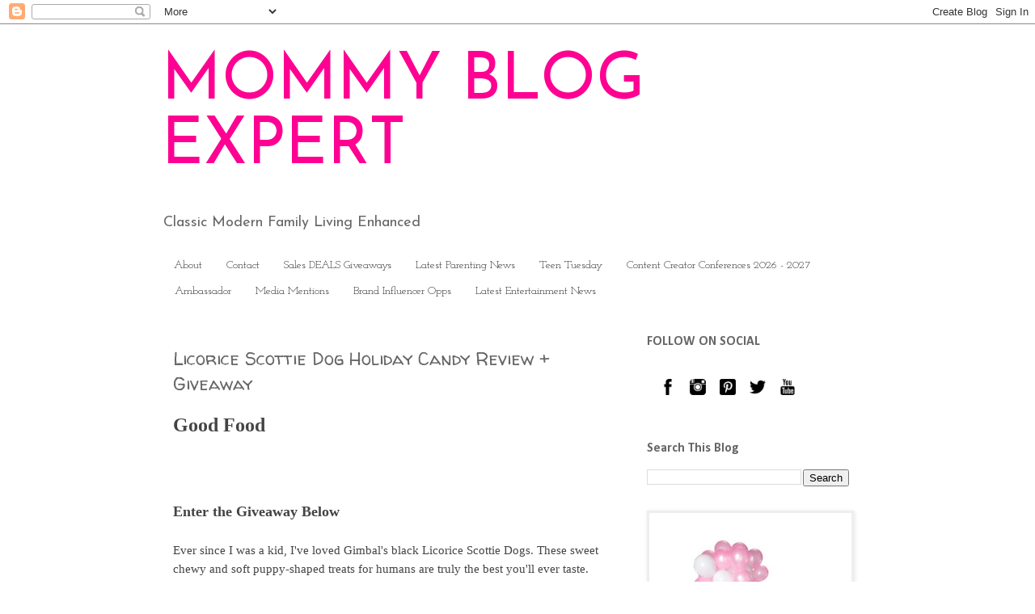

--- FILE ---
content_type: text/html; charset=UTF-8
request_url: https://www.mommyblogexpert.com/2017/11/licorice-scottie-dog-holiday-candy.html
body_size: 21803
content:
<!DOCTYPE html>
<html class='v2' dir='ltr' xmlns='http://www.w3.org/1999/xhtml' xmlns:b='http://www.google.com/2005/gml/b' xmlns:data='http://www.google.com/2005/gml/data' xmlns:expr='http://www.google.com/2005/gml/expr'>
<head>
<link href='https://www.blogger.com/static/v1/widgets/335934321-css_bundle_v2.css' rel='stylesheet' type='text/css'/>
<meta content='1f7ff50b5e210c0c559d8f7f062cb5ef' name='p:domain_verify'/>
<meta content='width=1100' name='viewport'/>
<meta content='text/html; charset=UTF-8' http-equiv='Content-Type'/>
<meta content='blogger' name='generator'/>
<link href='https://www.mommyblogexpert.com/favicon.ico' rel='icon' type='image/x-icon'/>
<link href='https://www.mommyblogexpert.com/2017/11/licorice-scottie-dog-holiday-candy.html' rel='canonical'/>
<link rel="alternate" type="application/atom+xml" title="MOMMY BLOG EXPERT - Atom" href="https://www.mommyblogexpert.com/feeds/posts/default" />
<link rel="alternate" type="application/rss+xml" title="MOMMY BLOG EXPERT - RSS" href="https://www.mommyblogexpert.com/feeds/posts/default?alt=rss" />
<link rel="service.post" type="application/atom+xml" title="MOMMY BLOG EXPERT - Atom" href="https://www.blogger.com/feeds/6456791520249809957/posts/default" />

<link rel="alternate" type="application/atom+xml" title="MOMMY BLOG EXPERT - Atom" href="https://www.mommyblogexpert.com/feeds/2418705725420566655/comments/default" />
<!--Can't find substitution for tag [blog.ieCssRetrofitLinks]-->
<link href='https://blogger.googleusercontent.com/img/b/R29vZ2xl/AVvXsEhpVYwJMMuh_BDapCiy3jGetHvxGryqCGdWW1FuO3ufBqUa1rf5IsH6fWpOos9W0Rw7zmUYKX915uOilZh4aGAAKdx1dPeIFuK9hraBKX75qZizGn0RxVYr9mT5XH4QCWhGVhXCEYEMO-U/s640/ScottieDogHoliday.png' rel='image_src'/>
<meta content='https://www.mommyblogexpert.com/2017/11/licorice-scottie-dog-holiday-candy.html' property='og:url'/>
<meta content='Licorice Scottie Dog Holiday Candy Review + Giveaway' property='og:title'/>
<meta content='Enhancing modern family lifestyle for moms, dads, kids, pets across generations with best products, crafts, food, tech, style, travel, entertainment' property='og:description'/>
<meta content='https://blogger.googleusercontent.com/img/b/R29vZ2xl/AVvXsEhpVYwJMMuh_BDapCiy3jGetHvxGryqCGdWW1FuO3ufBqUa1rf5IsH6fWpOos9W0Rw7zmUYKX915uOilZh4aGAAKdx1dPeIFuK9hraBKX75qZizGn0RxVYr9mT5XH4QCWhGVhXCEYEMO-U/w1200-h630-p-k-no-nu/ScottieDogHoliday.png' property='og:image'/>
<title>MOMMY BLOG EXPERT: Licorice Scottie Dog Holiday Candy Review + Giveaway</title>
<style type='text/css'>@font-face{font-family:'Calibri';font-style:normal;font-weight:700;font-display:swap;src:url(//fonts.gstatic.com/l/font?kit=J7aanpV-BGlaFfdAjAo9_pxqHxIZrCE&skey=cd2dd6afe6bf0eb2&v=v15)format('woff2');unicode-range:U+0000-00FF,U+0131,U+0152-0153,U+02BB-02BC,U+02C6,U+02DA,U+02DC,U+0304,U+0308,U+0329,U+2000-206F,U+20AC,U+2122,U+2191,U+2193,U+2212,U+2215,U+FEFF,U+FFFD;}@font-face{font-family:'Josefin Sans';font-style:normal;font-weight:400;font-display:swap;src:url(//fonts.gstatic.com/s/josefinsans/v34/Qw3PZQNVED7rKGKxtqIqX5E-AVSJrOCfjY46_DjQbMlhLybpUVzEEaq2.woff2)format('woff2');unicode-range:U+0102-0103,U+0110-0111,U+0128-0129,U+0168-0169,U+01A0-01A1,U+01AF-01B0,U+0300-0301,U+0303-0304,U+0308-0309,U+0323,U+0329,U+1EA0-1EF9,U+20AB;}@font-face{font-family:'Josefin Sans';font-style:normal;font-weight:400;font-display:swap;src:url(//fonts.gstatic.com/s/josefinsans/v34/Qw3PZQNVED7rKGKxtqIqX5E-AVSJrOCfjY46_DjQbMhhLybpUVzEEaq2.woff2)format('woff2');unicode-range:U+0100-02BA,U+02BD-02C5,U+02C7-02CC,U+02CE-02D7,U+02DD-02FF,U+0304,U+0308,U+0329,U+1D00-1DBF,U+1E00-1E9F,U+1EF2-1EFF,U+2020,U+20A0-20AB,U+20AD-20C0,U+2113,U+2C60-2C7F,U+A720-A7FF;}@font-face{font-family:'Josefin Sans';font-style:normal;font-weight:400;font-display:swap;src:url(//fonts.gstatic.com/s/josefinsans/v34/Qw3PZQNVED7rKGKxtqIqX5E-AVSJrOCfjY46_DjQbMZhLybpUVzEEQ.woff2)format('woff2');unicode-range:U+0000-00FF,U+0131,U+0152-0153,U+02BB-02BC,U+02C6,U+02DA,U+02DC,U+0304,U+0308,U+0329,U+2000-206F,U+20AC,U+2122,U+2191,U+2193,U+2212,U+2215,U+FEFF,U+FFFD;}@font-face{font-family:'Josefin Slab';font-style:normal;font-weight:400;font-display:swap;src:url(//fonts.gstatic.com/s/josefinslab/v29/lW-swjwOK3Ps5GSJlNNkMalNpiZe_ldbOR4W71msR349KoKZAyOw3w.woff2)format('woff2');unicode-range:U+0000-00FF,U+0131,U+0152-0153,U+02BB-02BC,U+02C6,U+02DA,U+02DC,U+0304,U+0308,U+0329,U+2000-206F,U+20AC,U+2122,U+2191,U+2193,U+2212,U+2215,U+FEFF,U+FFFD;}@font-face{font-family:'Walter Turncoat';font-style:normal;font-weight:400;font-display:swap;src:url(//fonts.gstatic.com/s/walterturncoat/v24/snfys0Gs98ln43n0d-14ULoToe6LZxecYZVfqA.woff2)format('woff2');unicode-range:U+0000-00FF,U+0131,U+0152-0153,U+02BB-02BC,U+02C6,U+02DA,U+02DC,U+0304,U+0308,U+0329,U+2000-206F,U+20AC,U+2122,U+2191,U+2193,U+2212,U+2215,U+FEFF,U+FFFD;}</style>
<style id='page-skin-1' type='text/css'><!--
/*
-----------------------------------------------
Blogger Template Style
Name:     Simple
Designer: Blogger
URL:      www.blogger.com
----------------------------------------------- */
/* Variable definitions
====================
<Variable name="keycolor" description="Main Color" type="color" default="#66bbdd"/>
<Group description="Page Text" selector="body">
<Variable name="body.font" description="Font" type="font"
default="normal normal 12px Arial, Tahoma, Helvetica, FreeSans, sans-serif"/>
<Variable name="body.text.color" description="Text Color" type="color" default="#222222"/>
</Group>
<Group description="Backgrounds" selector=".body-fauxcolumns-outer">
<Variable name="body.background.color" description="Outer Background" type="color" default="#66bbdd"/>
<Variable name="content.background.color" description="Main Background" type="color" default="#ffffff"/>
<Variable name="header.background.color" description="Header Background" type="color" default="transparent"/>
</Group>
<Group description="Links" selector=".main-outer">
<Variable name="link.color" description="Link Color" type="color" default="#2288bb"/>
<Variable name="link.visited.color" description="Visited Color" type="color" default="#888888"/>
<Variable name="link.hover.color" description="Hover Color" type="color" default="#33aaff"/>
</Group>
<Group description="Blog Title" selector=".header h1">
<Variable name="header.font" description="Font" type="font"
default="normal normal 60px Arial, Tahoma, Helvetica, FreeSans, sans-serif"/>
<Variable name="header.text.color" description="Title Color" type="color" default="#3399bb" />
</Group>
<Group description="Blog Description" selector=".header .description">
<Variable name="description.text.color" description="Description Color" type="color"
default="#777777" />
</Group>
<Group description="Tabs Text" selector=".tabs-inner .widget li a">
<Variable name="tabs.font" description="Font" type="font"
default="normal normal 14px Arial, Tahoma, Helvetica, FreeSans, sans-serif"/>
<Variable name="tabs.text.color" description="Text Color" type="color" default="#999999"/>
<Variable name="tabs.selected.text.color" description="Selected Color" type="color" default="#000000"/>
</Group>
<Group description="Tabs Background" selector=".tabs-outer .PageList">
<Variable name="tabs.background.color" description="Background Color" type="color" default="#f5f5f5"/>
<Variable name="tabs.selected.background.color" description="Selected Color" type="color" default="#eeeeee"/>
</Group>
<Group description="Post Title" selector="h3.post-title, .comments h4">
<Variable name="post.title.font" description="Font" type="font"
default="normal normal 22px Arial, Tahoma, Helvetica, FreeSans, sans-serif"/>
</Group>
<Group description="Date Header" selector=".date-header">
<Variable name="date.header.color" description="Text Color" type="color"
default="#666666"/>
<Variable name="date.header.background.color" description="Background Color" type="color"
default="transparent"/>
<Variable name="date.header.font" description="Text Font" type="font"
default="normal bold 11px Arial, Tahoma, Helvetica, FreeSans, sans-serif"/>
<Variable name="date.header.padding" description="Date Header Padding" type="string" default="inherit"/>
<Variable name="date.header.letterspacing" description="Date Header Letter Spacing" type="string" default="inherit"/>
<Variable name="date.header.margin" description="Date Header Margin" type="string" default="inherit"/>
</Group>
<Group description="Post Footer" selector=".post-footer">
<Variable name="post.footer.text.color" description="Text Color" type="color" default="#666666"/>
<Variable name="post.footer.background.color" description="Background Color" type="color"
default="#f9f9f9"/>
<Variable name="post.footer.border.color" description="Shadow Color" type="color" default="#eeeeee"/>
</Group>
<Group description="Gadgets" selector="h2">
<Variable name="widget.title.font" description="Title Font" type="font"
default="normal bold 11px Arial, Tahoma, Helvetica, FreeSans, sans-serif"/>
<Variable name="widget.title.text.color" description="Title Color" type="color" default="#000000"/>
<Variable name="widget.alternate.text.color" description="Alternate Color" type="color" default="#999999"/>
</Group>
<Group description="Images" selector=".main-inner">
<Variable name="image.background.color" description="Background Color" type="color" default="#ffffff"/>
<Variable name="image.border.color" description="Border Color" type="color" default="#eeeeee"/>
<Variable name="image.text.color" description="Caption Text Color" type="color" default="#666666"/>
</Group>
<Group description="Accents" selector=".content-inner">
<Variable name="body.rule.color" description="Separator Line Color" type="color" default="#eeeeee"/>
<Variable name="tabs.border.color" description="Tabs Border Color" type="color" default="#ffffff"/>
</Group>
<Variable name="body.background" description="Body Background" type="background"
color="#ffffff" default="$(color) none repeat scroll top left"/>
<Variable name="body.background.override" description="Body Background Override" type="string" default=""/>
<Variable name="body.background.gradient.cap" description="Body Gradient Cap" type="url"
default="url(https://resources.blogblog.com/blogblog/data/1kt/simple/gradients_light.png)"/>
<Variable name="body.background.gradient.tile" description="Body Gradient Tile" type="url"
default="url(https://resources.blogblog.com/blogblog/data/1kt/simple/body_gradient_tile_light.png)"/>
<Variable name="content.background.color.selector" description="Content Background Color Selector" type="string" default=".content-inner"/>
<Variable name="content.padding" description="Content Padding" type="length" default="10px" min="0" max="100px"/>
<Variable name="content.padding.horizontal" description="Content Horizontal Padding" type="length" default="10px" min="0" max="100px"/>
<Variable name="content.shadow.spread" description="Content Shadow Spread" type="length" default="40px" min="0" max="100px"/>
<Variable name="content.shadow.spread.webkit" description="Content Shadow Spread (WebKit)" type="length" default="5px" min="0" max="100px"/>
<Variable name="content.shadow.spread.ie" description="Content Shadow Spread (IE)" type="length" default="10px" min="0" max="100px"/>
<Variable name="main.border.width" description="Main Border Width" type="length" default="0" min="0" max="10px"/>
<Variable name="header.background.gradient" description="Header Gradient" type="url" default="none"/>
<Variable name="header.shadow.offset.left" description="Header Shadow Offset Left" type="length" default="-1px" min="-50px" max="50px"/>
<Variable name="header.shadow.offset.top" description="Header Shadow Offset Top" type="length" default="-1px" min="-50px" max="50px"/>
<Variable name="header.shadow.spread" description="Header Shadow Spread" type="length" default="1px" min="0" max="100px"/>
<Variable name="header.padding" description="Header Padding" type="length" default="30px" min="0" max="100px"/>
<Variable name="header.border.size" description="Header Border Size" type="length" default="1px" min="0" max="10px"/>
<Variable name="header.bottom.border.size" description="Header Bottom Border Size" type="length" default="1px" min="0" max="10px"/>
<Variable name="header.border.horizontalsize" description="Header Horizontal Border Size" type="length" default="0" min="0" max="10px"/>
<Variable name="description.text.size" description="Description Text Size" type="string" default="140%"/>
<Variable name="tabs.margin.top" description="Tabs Margin Top" type="length" default="0" min="0" max="100px"/>
<Variable name="tabs.margin.side" description="Tabs Side Margin" type="length" default="30px" min="0" max="100px"/>
<Variable name="tabs.background.gradient" description="Tabs Background Gradient" type="url"
default="url(https://resources.blogblog.com/blogblog/data/1kt/simple/gradients_light.png)"/>
<Variable name="tabs.border.width" description="Tabs Border Width" type="length" default="1px" min="0" max="10px"/>
<Variable name="tabs.bevel.border.width" description="Tabs Bevel Border Width" type="length" default="1px" min="0" max="10px"/>
<Variable name="post.margin.bottom" description="Post Bottom Margin" type="length" default="25px" min="0" max="100px"/>
<Variable name="image.border.small.size" description="Image Border Small Size" type="length" default="2px" min="0" max="10px"/>
<Variable name="image.border.large.size" description="Image Border Large Size" type="length" default="5px" min="0" max="10px"/>
<Variable name="page.width.selector" description="Page Width Selector" type="string" default=".region-inner"/>
<Variable name="page.width" description="Page Width" type="string" default="auto"/>
<Variable name="main.section.margin" description="Main Section Margin" type="length" default="15px" min="0" max="100px"/>
<Variable name="main.padding" description="Main Padding" type="length" default="15px" min="0" max="100px"/>
<Variable name="main.padding.top" description="Main Padding Top" type="length" default="30px" min="0" max="100px"/>
<Variable name="main.padding.bottom" description="Main Padding Bottom" type="length" default="30px" min="0" max="100px"/>
<Variable name="paging.background"
color="#ffffff"
description="Background of blog paging area" type="background"
default="transparent none no-repeat scroll top center"/>
<Variable name="footer.bevel" description="Bevel border length of footer" type="length" default="0" min="0" max="10px"/>
<Variable name="mobile.background.overlay" description="Mobile Background Overlay" type="string"
default="transparent none repeat scroll top left"/>
<Variable name="mobile.background.size" description="Mobile Background Size" type="string" default="auto"/>
<Variable name="mobile.button.color" description="Mobile Button Color" type="color" default="#ffffff" />
<Variable name="startSide" description="Side where text starts in blog language" type="automatic" default="left"/>
<Variable name="endSide" description="Side where text ends in blog language" type="automatic" default="right"/>
*/
/* Content
----------------------------------------------- */
body {
font: normal normal 14px Josefin Sans;
color: #666666;
background: #ffffff none repeat scroll top left;
padding: 0 0 0 0;
}
html body .region-inner {
min-width: 0;
max-width: 100%;
width: auto;
}
h2 {
font-size: 22px;
}
a:link {
text-decoration:none;
color: #ff32a9;
}
a:visited {
text-decoration:none;
color: #ff31a8;
}
a:hover {
text-decoration:underline;
color: #ff32a9;
}
.body-fauxcolumn-outer .fauxcolumn-inner {
background: transparent none repeat scroll top left;
_background-image: none;
}
.body-fauxcolumn-outer .cap-top {
position: absolute;
z-index: 1;
height: 400px;
width: 100%;
}
.body-fauxcolumn-outer .cap-top .cap-left {
width: 100%;
background: transparent none repeat-x scroll top left;
_background-image: none;
}
.content-outer {
-moz-box-shadow: 0 0 0 rgba(0, 0, 0, .15);
-webkit-box-shadow: 0 0 0 rgba(0, 0, 0, .15);
-goog-ms-box-shadow: 0 0 0 #333333;
box-shadow: 0 0 0 rgba(0, 0, 0, .15);
margin-bottom: 1px;
}
.content-inner {
padding: 10px 40px;
}
.content-inner {
background-color: #ffffff;
}
/* Header
----------------------------------------------- */
.header-outer {
background: #ffffff none repeat-x scroll 0 -400px;
_background-image: none;
}
.Header h1 {
font: normal normal 80px Josefin Sans;
color: #ff0093;
text-shadow: 0 0 0 rgba(0, 0, 0, .2);
}
.Header h1 a {
color: #ff0093;
}
.Header .description {
font-size: 18px;
color: #666666;
}
.header-inner .Header .titlewrapper {
padding: 22px 0;
}
.header-inner .Header .descriptionwrapper {
padding: 0 0;
}
/* Tabs
----------------------------------------------- */
.tabs-inner .section:first-child {
border-top: 0 solid #ffffff;
}
.tabs-inner .section:first-child ul {
margin-top: -1px;
border-top: 1px solid #ffffff;
border-left: 1px solid #ffffff;
border-right: 1px solid #ffffff;
}
.tabs-inner .widget ul {
background: transparent none repeat-x scroll 0 -800px;
_background-image: none;
border-bottom: 1px solid #ffffff;
margin-top: 0;
margin-left: -30px;
margin-right: -30px;
}
.tabs-inner .widget li a {
display: inline-block;
padding: .6em 1em;
font: normal normal 14px Josefin Slab;
color: #333333;
border-left: 1px solid #ffffff;
border-right: 1px solid #ffffff;
}
.tabs-inner .widget li:first-child a {
border-left: none;
}
.tabs-inner .widget li.selected a, .tabs-inner .widget li a:hover {
color: #ff32a9;
background-color: #ffffff;
text-decoration: none;
}
/* Columns
----------------------------------------------- */
.main-outer {
border-top: 0 solid #ffffff;
}
.fauxcolumn-left-outer .fauxcolumn-inner {
border-right: 1px solid #ffffff;
}
.fauxcolumn-right-outer .fauxcolumn-inner {
border-left: 1px solid #ffffff;
}
/* Headings
----------------------------------------------- */
div.widget > h2,
div.widget h2.title {
margin: 0 0 1em 0;
font: normal bold 16px Calibri;
color: #666666;
}
/* Widgets
----------------------------------------------- */
.widget .zippy {
color: #999999;
text-shadow: 2px 2px 1px rgba(0, 0, 0, .1);
}
.widget .popular-posts ul {
list-style: none;
}
/* Posts
----------------------------------------------- */
h2.date-header {
font: normal bold 11px Arial, Tahoma, Helvetica, FreeSans, sans-serif;
}
.date-header span {
background-color: #bbbbbb;
color: #ffffff;
padding: 0.4em;
letter-spacing: 3px;
margin: inherit;
}
.main-inner {
padding-top: 35px;
padding-bottom: 65px;
}
.main-inner .column-center-inner {
padding: 0 0;
}
.main-inner .column-center-inner .section {
margin: 0 1em;
}
.post {
margin: 0 0 45px 0;
}
h3.post-title, .comments h4 {
font: normal normal 22px Walter Turncoat;
margin: .75em 0 0;
}
.post-body {
font-size: 110%;
line-height: 1.4;
position: relative;
}
.post-body img, .post-body .tr-caption-container, .Profile img, .Image img,
.BlogList .item-thumbnail img {
padding: 2px;
background: #eeeeee;
border: 1px solid #eeeeee;
-moz-box-shadow: 1px 1px 5px rgba(0, 0, 0, .1);
-webkit-box-shadow: 1px 1px 5px rgba(0, 0, 0, .1);
box-shadow: 1px 1px 5px rgba(0, 0, 0, .1);
}
.post-body img, .post-body .tr-caption-container {
padding: 5px;
}
.post-body .tr-caption-container {
color: #666666;
}
.post-body .tr-caption-container img {
padding: 0;
background: transparent;
border: none;
-moz-box-shadow: 0 0 0 rgba(0, 0, 0, .1);
-webkit-box-shadow: 0 0 0 rgba(0, 0, 0, .1);
box-shadow: 0 0 0 rgba(0, 0, 0, .1);
}
.post-header {
margin: 0 0 1.5em;
line-height: 1.6;
font-size: 90%;
}
.post-footer {
margin: 20px -2px 0;
padding: 5px 10px;
color: #ff32a9;
background-color: #eeeeee;
border-bottom: 1px solid #eeeeee;
line-height: 1.6;
font-size: 90%;
}
#comments .comment-author {
padding-top: 1.5em;
border-top: 1px solid #ffffff;
background-position: 0 1.5em;
}
#comments .comment-author:first-child {
padding-top: 0;
border-top: none;
}
.avatar-image-container {
margin: .2em 0 0;
}
#comments .avatar-image-container img {
border: 1px solid #eeeeee;
}
/* Comments
----------------------------------------------- */
.comments .comments-content .icon.blog-author {
background-repeat: no-repeat;
background-image: url([data-uri]);
}
.comments .comments-content .loadmore a {
border-top: 1px solid #999999;
border-bottom: 1px solid #999999;
}
.comments .comment-thread.inline-thread {
background-color: #eeeeee;
}
.comments .continue {
border-top: 2px solid #999999;
}
/* Accents
---------------------------------------------- */
.section-columns td.columns-cell {
border-left: 1px solid #ffffff;
}
.blog-pager {
background: transparent url(https://resources.blogblog.com/blogblog/data/1kt/simple/paging_dot.png) repeat-x scroll top center;
}
.blog-pager-older-link, .home-link,
.blog-pager-newer-link {
background-color: #ffffff;
padding: 5px;
}
.footer-outer {
border-top: 1px dashed #bbbbbb;
}
/* Mobile
----------------------------------------------- */
body.mobile  {
background-size: auto;
}
.mobile .body-fauxcolumn-outer {
background: transparent none repeat scroll top left;
}
.mobile .body-fauxcolumn-outer .cap-top {
background-size: 100% auto;
}
.mobile .content-outer {
-webkit-box-shadow: 0 0 3px rgba(0, 0, 0, .15);
box-shadow: 0 0 3px rgba(0, 0, 0, .15);
}
.mobile .tabs-inner .widget ul {
margin-left: 0;
margin-right: 0;
}
.mobile .post {
margin: 0;
}
.mobile .main-inner .column-center-inner .section {
margin: 0;
}
.mobile .date-header span {
padding: 0.1em 10px;
margin: 0 -10px;
}
.mobile h3.post-title {
margin: 0;
}
.mobile .blog-pager {
background: transparent none no-repeat scroll top center;
}
.mobile .footer-outer {
border-top: none;
}
.mobile .main-inner, .mobile .footer-inner {
background-color: #ffffff;
}
.mobile-index-contents {
color: #666666;
}
.mobile-link-button {
background-color: #ff32a9;
}
.mobile-link-button a:link, .mobile-link-button a:visited {
color: #ff32a9;
}
.mobile .tabs-inner .section:first-child {
border-top: none;
}
.mobile .tabs-inner .PageList .widget-content {
background-color: #ffffff;
color: #ff32a9;
border-top: 1px solid #ffffff;
border-bottom: 1px solid #ffffff;
}
.mobile .tabs-inner .PageList .widget-content .pagelist-arrow {
border-left: 1px solid #ffffff;
}

--></style>
<style id='template-skin-1' type='text/css'><!--
body {
min-width: 960px;
}
.content-outer, .content-fauxcolumn-outer, .region-inner {
min-width: 960px;
max-width: 960px;
_width: 960px;
}
.main-inner .columns {
padding-left: 0;
padding-right: 310px;
}
.main-inner .fauxcolumn-center-outer {
left: 0;
right: 310px;
/* IE6 does not respect left and right together */
_width: expression(this.parentNode.offsetWidth -
parseInt("0") -
parseInt("310px") + 'px');
}
.main-inner .fauxcolumn-left-outer {
width: 0;
}
.main-inner .fauxcolumn-right-outer {
width: 310px;
}
.main-inner .column-left-outer {
width: 0;
right: 100%;
margin-left: -0;
}
.main-inner .column-right-outer {
width: 310px;
margin-right: -310px;
}
#layout {
min-width: 0;
}
#layout .content-outer {
min-width: 0;
width: 800px;
}
#layout .region-inner {
min-width: 0;
width: auto;
}
body#layout div.add_widget {
padding: 8px;
}
body#layout div.add_widget a {
margin-left: 32px;
}
--></style>
<script type='text/javascript'>
        (function(i,s,o,g,r,a,m){i['GoogleAnalyticsObject']=r;i[r]=i[r]||function(){
        (i[r].q=i[r].q||[]).push(arguments)},i[r].l=1*new Date();a=s.createElement(o),
        m=s.getElementsByTagName(o)[0];a.async=1;a.src=g;m.parentNode.insertBefore(a,m)
        })(window,document,'script','https://www.google-analytics.com/analytics.js','ga');
        ga('create', 'UA-10819038-3', 'auto', 'blogger');
        ga('blogger.send', 'pageview');
      </script>
<script>
  (function(i,s,o,g,r,a,m){i['GoogleAnalyticsObject']=r;i[r]=i[r]||function(){
  (i[r].q=i[r].q||[]).push(arguments)},i[r].l=1*new Date();a=s.createElement(o),
  m=s.getElementsByTagName(o)[0];a.async=1;a.src=g;m.parentNode.insertBefore(a,m)
  })(window,document,'script','https://www.google-analytics.com/analytics.js','ga');

  ga('create', 'UA-10819038-3', 'auto');
  ga('send', 'pageview');

</script><!-- Google Tag Manager for Collective Bias -->
<script type='text/javascript'>
dataLayerCBias = [{
	'trackingID':'UA-55933669-26',
	'javaScriptVersion':'analytics.js',
	'homePageURL':'http://mommyblogexpert.com'
}];
</script>
<noscript><iframe height='0' src='//www.googletagmanager.com/ns.html?id=GTM-PBN79J' style='display:none;visibility:hidden' width='0'></iframe></noscript>
<script type='text/javascript'>/*<![CDATA[*/(function(w,d,s,l,i){w[l]=w[l]||[];
w[l].push({'gtm.start':new Date().getTime(),event:'gtm.js'});
var f=d.getElementsByTagName(s)[0],j=d.createElement(s),dl=l!='dataLayer'?'&l='+l:'';
j.async=true;j.src='//www.googletagmanager.com/gtm.'+'js?id='+i+dl;
f.parentNode.insertBefore(j,f);})(window,document,'script','dataLayerCBias','GTM-PBN79J');
/*]]>*/</script>
<!-- End Google Tag Manager -->
<script async='async' src='https://www.googletagmanager.com/gtag/js?id=G-TH9H6G0FMF'></script>
<script>
  window.dataLayer = window.dataLayer || [];
  function gtag(){dataLayer.push(arguments);}
  gtag('js', new Date());

  gtag('config', 'G-TH9H6G0FMF');
</script>
<link href='https://www.blogger.com/dyn-css/authorization.css?targetBlogID=6456791520249809957&amp;zx=78215002-50bb-49f2-8239-ec1d34e72861' media='none' onload='if(media!=&#39;all&#39;)media=&#39;all&#39;' rel='stylesheet'/><noscript><link href='https://www.blogger.com/dyn-css/authorization.css?targetBlogID=6456791520249809957&amp;zx=78215002-50bb-49f2-8239-ec1d34e72861' rel='stylesheet'/></noscript>
<meta name='google-adsense-platform-account' content='ca-host-pub-1556223355139109'/>
<meta name='google-adsense-platform-domain' content='blogspot.com'/>

<script async src="https://pagead2.googlesyndication.com/pagead/js/adsbygoogle.js?client=ca-pub-2988232915576669&host=ca-host-pub-1556223355139109" crossorigin="anonymous"></script>

<!-- data-ad-client=ca-pub-2988232915576669 -->

</head>
<body class='loading'>
<div class='navbar section' id='navbar' name='Navbar'><div class='widget Navbar' data-version='1' id='Navbar1'><script type="text/javascript">
    function setAttributeOnload(object, attribute, val) {
      if(window.addEventListener) {
        window.addEventListener('load',
          function(){ object[attribute] = val; }, false);
      } else {
        window.attachEvent('onload', function(){ object[attribute] = val; });
      }
    }
  </script>
<div id="navbar-iframe-container"></div>
<script type="text/javascript" src="https://apis.google.com/js/platform.js"></script>
<script type="text/javascript">
      gapi.load("gapi.iframes:gapi.iframes.style.bubble", function() {
        if (gapi.iframes && gapi.iframes.getContext) {
          gapi.iframes.getContext().openChild({
              url: 'https://www.blogger.com/navbar/6456791520249809957?po\x3d2418705725420566655\x26origin\x3dhttps://www.mommyblogexpert.com',
              where: document.getElementById("navbar-iframe-container"),
              id: "navbar-iframe"
          });
        }
      });
    </script><script type="text/javascript">
(function() {
var script = document.createElement('script');
script.type = 'text/javascript';
script.src = '//pagead2.googlesyndication.com/pagead/js/google_top_exp.js';
var head = document.getElementsByTagName('head')[0];
if (head) {
head.appendChild(script);
}})();
</script>
</div></div>
<div class='body-fauxcolumns'>
<div class='fauxcolumn-outer body-fauxcolumn-outer'>
<div class='cap-top'>
<div class='cap-left'></div>
<div class='cap-right'></div>
</div>
<div class='fauxborder-left'>
<div class='fauxborder-right'></div>
<div class='fauxcolumn-inner'>
</div>
</div>
<div class='cap-bottom'>
<div class='cap-left'></div>
<div class='cap-right'></div>
</div>
</div>
</div>
<div class='content'>
<div class='content-fauxcolumns'>
<div class='fauxcolumn-outer content-fauxcolumn-outer'>
<div class='cap-top'>
<div class='cap-left'></div>
<div class='cap-right'></div>
</div>
<div class='fauxborder-left'>
<div class='fauxborder-right'></div>
<div class='fauxcolumn-inner'>
</div>
</div>
<div class='cap-bottom'>
<div class='cap-left'></div>
<div class='cap-right'></div>
</div>
</div>
</div>
<div class='content-outer'>
<div class='content-cap-top cap-top'>
<div class='cap-left'></div>
<div class='cap-right'></div>
</div>
<div class='fauxborder-left content-fauxborder-left'>
<div class='fauxborder-right content-fauxborder-right'></div>
<div class='content-inner'>
<header>
<div class='header-outer'>
<div class='header-cap-top cap-top'>
<div class='cap-left'></div>
<div class='cap-right'></div>
</div>
<div class='fauxborder-left header-fauxborder-left'>
<div class='fauxborder-right header-fauxborder-right'></div>
<div class='region-inner header-inner'>
<div class='header section' id='header' name='Header'><div class='widget Header' data-version='1' id='Header1'>
<div id='header-inner'>
<div class='titlewrapper'>
<h1 class='title'>
<a href='https://www.mommyblogexpert.com/'>
MOMMY BLOG EXPERT
</a>
</h1>
</div>
<div class='descriptionwrapper'>
<p class='description'><span>Classic Modern Family Living Enhanced</span></p>
</div>
</div>
</div></div>
</div>
</div>
<div class='header-cap-bottom cap-bottom'>
<div class='cap-left'></div>
<div class='cap-right'></div>
</div>
</div>
</header>
<div class='tabs-outer'>
<div class='tabs-cap-top cap-top'>
<div class='cap-left'></div>
<div class='cap-right'></div>
</div>
<div class='fauxborder-left tabs-fauxborder-left'>
<div class='fauxborder-right tabs-fauxborder-right'></div>
<div class='region-inner tabs-inner'>
<div class='tabs section' id='crosscol' name='Cross-Column'><div class='widget PageList' data-version='1' id='PageList1'>
<h2>Tab Names + Order</h2>
<div class='widget-content'>
<ul>
<li>
<a href='https://www.mommyblogexpert.com/p/about.html'>About</a>
</li>
<li>
<a href='http://www.mommyblogexpert.com/p/contact.html'>Contact</a>
</li>
<li>
<a href='https://www.mommyblogexpert.com/p/giveaways-and-contests.html'>Sales DEALS Giveaways</a>
</li>
<li>
<a href='https://www.mommyblogexpert.com/p/latest-parenting-news.html'>Latest Parenting News</a>
</li>
<li>
<a href='https://www.mommyblogexpert.com/p/teen-tuesday.html'>Teen Tuesday</a>
</li>
<li>
<a href='https://www.mommyblogexpert.com/p/women-mom-blogger-conferences.html'>Content Creator Conferences 2026 - 2027</a>
</li>
<li>
<a href='https://www.mommyblogexpert.com/p/brand-ambassador.html'>Ambassador</a>
</li>
<li>
<a href='https://www.mommyblogexpert.com/p/press.html'>Media Mentions</a>
</li>
<li>
<a href='https://www.mommyblogexpert.com/p/brand-opportunities.html'>Brand Influencer Opps</a>
</li>
<li>
<a href='https://www.mommyblogexpert.com/p/latest-entertainment-news.html'>Latest Entertainment News</a>
</li>
</ul>
<div class='clear'></div>
</div>
</div></div>
<div class='tabs no-items section' id='crosscol-overflow' name='Cross-Column 2'></div>
</div>
</div>
<div class='tabs-cap-bottom cap-bottom'>
<div class='cap-left'></div>
<div class='cap-right'></div>
</div>
</div>
<div class='main-outer'>
<div class='main-cap-top cap-top'>
<div class='cap-left'></div>
<div class='cap-right'></div>
</div>
<div class='fauxborder-left main-fauxborder-left'>
<div class='fauxborder-right main-fauxborder-right'></div>
<div class='region-inner main-inner'>
<div class='columns fauxcolumns'>
<div class='fauxcolumn-outer fauxcolumn-center-outer'>
<div class='cap-top'>
<div class='cap-left'></div>
<div class='cap-right'></div>
</div>
<div class='fauxborder-left'>
<div class='fauxborder-right'></div>
<div class='fauxcolumn-inner'>
</div>
</div>
<div class='cap-bottom'>
<div class='cap-left'></div>
<div class='cap-right'></div>
</div>
</div>
<div class='fauxcolumn-outer fauxcolumn-left-outer'>
<div class='cap-top'>
<div class='cap-left'></div>
<div class='cap-right'></div>
</div>
<div class='fauxborder-left'>
<div class='fauxborder-right'></div>
<div class='fauxcolumn-inner'>
</div>
</div>
<div class='cap-bottom'>
<div class='cap-left'></div>
<div class='cap-right'></div>
</div>
</div>
<div class='fauxcolumn-outer fauxcolumn-right-outer'>
<div class='cap-top'>
<div class='cap-left'></div>
<div class='cap-right'></div>
</div>
<div class='fauxborder-left'>
<div class='fauxborder-right'></div>
<div class='fauxcolumn-inner'>
</div>
</div>
<div class='cap-bottom'>
<div class='cap-left'></div>
<div class='cap-right'></div>
</div>
</div>
<!-- corrects IE6 width calculation -->
<div class='columns-inner'>
<div class='column-center-outer'>
<div class='column-center-inner'>
<div class='main section' id='main' name='Main'><div class='widget Blog' data-version='1' id='Blog1'>
<div class='blog-posts hfeed'>

          <div class="date-outer">
        

          <div class="date-posts">
        
<div class='post-outer'>
<div class='post hentry uncustomized-post-template' itemprop='blogPost' itemscope='itemscope' itemtype='http://schema.org/BlogPosting'>
<meta content='https://blogger.googleusercontent.com/img/b/R29vZ2xl/AVvXsEhpVYwJMMuh_BDapCiy3jGetHvxGryqCGdWW1FuO3ufBqUa1rf5IsH6fWpOos9W0Rw7zmUYKX915uOilZh4aGAAKdx1dPeIFuK9hraBKX75qZizGn0RxVYr9mT5XH4QCWhGVhXCEYEMO-U/s640/ScottieDogHoliday.png' itemprop='image_url'/>
<meta content='6456791520249809957' itemprop='blogId'/>
<meta content='2418705725420566655' itemprop='postId'/>
<a name='2418705725420566655'></a>
<h3 class='post-title entry-title' itemprop='name'>
Licorice Scottie Dog Holiday Candy Review + Giveaway
</h3>
<div class='post-header'>
<div class='post-header-line-1'></div>
</div>
<div class='post-body entry-content' id='post-body-2418705725420566655' itemprop='description articleBody'>
<h2>
<span style="color: #444444; font-family: &quot;georgia&quot; , &quot;times new roman&quot; , serif; font-size: x-large;">Good Food</span></h2>
<div>
<span style="color: #444444; font-family: &quot;georgia&quot; , &quot;times new roman&quot; , serif; font-size: x-large;"><br /></span></div>
<div class="pw-widget pw-counter-vertical">
<a class="pw-button-facebook pw-look-native" href="https://www.blogger.com/null"></a>   
 <a class="pw-button-twitter pw-look-native" href="https://www.blogger.com/null"></a>   
 <a class="pw-button-linkedin pw-look-native" href="https://www.blogger.com/null"></a>   
 <a class="pw-button-post-share" href="https://www.blogger.com/null"></a>  
</div>
<script src="https://i.po.st/share/script/post-widget.js#publisherKey=n2tom3bss29v4t0h0a3p" type="text/javascript"></script>
<span style="font-family: &quot;georgia&quot; , &quot;times new roman&quot; , serif;"><br /></span>
<br />
<h3>
<span style="color: #444444; font-family: &quot;georgia&quot; , &quot;times new roman&quot; , serif;">Enter the Giveaway Below</span></h3>
<span style="color: #444444; font-family: &quot;georgia&quot; , &quot;times new roman&quot; , serif;"><br /></span>
<span style="color: #444444; font-family: &quot;georgia&quot; , &quot;times new roman&quot; , serif;">Ever since I was a kid, I've loved Gimbal's black Licorice Scottie Dogs. These sweet chewy and soft puppy-shaped treats for humans are truly the best you'll ever taste. This certified kosher candy makes them perfect for serving at holiday Christmas and Hanukkah parties as well as giving as host/hostess gifts. Smaller bags are great as stocking stuffers, too.&nbsp;</span><br />
<span style="color: #444444; font-family: &quot;georgia&quot; , &quot;times new roman&quot; , serif;"><br /></span>
<br />
<div class="separator" style="clear: both; text-align: center;">
<a href="https://blogger.googleusercontent.com/img/b/R29vZ2xl/AVvXsEhpVYwJMMuh_BDapCiy3jGetHvxGryqCGdWW1FuO3ufBqUa1rf5IsH6fWpOos9W0Rw7zmUYKX915uOilZh4aGAAKdx1dPeIFuK9hraBKX75qZizGn0RxVYr9mT5XH4QCWhGVhXCEYEMO-U/s1600/ScottieDogHoliday.png" imageanchor="1" style="margin-left: 1em; margin-right: 1em;"><img border="0" data-original-height="1102" data-original-width="735" height="640" loading="lazy" src="https://blogger.googleusercontent.com/img/b/R29vZ2xl/AVvXsEhpVYwJMMuh_BDapCiy3jGetHvxGryqCGdWW1FuO3ufBqUa1rf5IsH6fWpOos9W0Rw7zmUYKX915uOilZh4aGAAKdx1dPeIFuK9hraBKX75qZizGn0RxVYr9mT5XH4QCWhGVhXCEYEMO-U/s640-rw/ScottieDogHoliday.png" width="426" /></a></div>
<span style="font-family: &quot;georgia&quot; , &quot;times new roman&quot; , serif;"><span style="color: #444444; font-family: &quot;georgia&quot; , &quot;times new roman&quot; , serif;"><br /></span>
<span style="color: #444444; font-family: &quot;georgia&quot; , &quot;times new roman&quot; , serif;">Made with the finest ingredients, each all-natural Licorice Scottie Dog is handcrafted with real licorice root and pure anise. Available in party-size 11.5 ounce and 7 oz bags to fill a candy dish or in individually wrapped Christmas stocking sized 2.75 oz bags for gift giving.</span></span><br />
<span style="font-family: &quot;georgia&quot; , &quot;times new roman&quot; , serif;"><span style="color: #444444; font-family: &quot;georgia&quot; , &quot;times new roman&quot; , serif;"><br /></span>
<span style="color: #444444; font-family: &quot;georgia&quot; , &quot;times new roman&quot; , serif;"><span style="color: #444444; font-family: &quot;georgia&quot; , &quot;times new roman&quot; , serif;">If you love good quality licorice candy as much as I do, you're going to want to enter the </span>Gimbal's Fine Candies<span style="color: #444444; font-family: &quot;georgia&quot; , &quot;times new roman&quot; , serif;"> Paw-fect Dog-Themed Holiday Giveaway. One lucky winner of this sweepstakes will receive 24 stocking stuffer-sized bags of a truly classic candy: Gimbal's iconic Licorice Scottie Dogs plus&nbsp;</span></span></span><span style="color: #444444; font-family: &quot;georgia&quot; , &quot;times new roman&quot; , serif;"><span style="background-color: white; text-align: justify;">a Christmas-themed puppy bed, festive plush blanket, and holiday dog toys.</span><span style="background-color: white; text-align: justify;">&nbsp;</span></span><br />
<span style="color: #444444; font-family: &quot;georgia&quot; , &quot;times new roman&quot; , serif;"><span style="background-color: white; text-align: justify;"><br /></span></span>
<span style="font-family: &quot;georgia&quot; , &quot;times new roman&quot; , serif;">
<span style="color: #444444; font-family: &quot;georgia&quot; , &quot;times new roman&quot; , serif;">Contest runs through December 12, so hurry and enter this delicious <a href="https://www.facebook.com/gimbalscandy" rel="nofollow" target="_blank">foodie sweepstakes</a> now.</span></span><br />
<span style="font-family: &quot;georgia&quot; , &quot;times new roman&quot; , serif;"><span style="color: #444444; font-family: &quot;georgia&quot; , &quot;times new roman&quot; , serif;"><br /></span></span>
<span style="font-family: &quot;georgia&quot; , &quot;times new roman&quot; , serif;"><span style="color: #444444; font-family: &quot;georgia&quot; , &quot;times new roman&quot; , serif;"><br /></span></span>
<br />
<div class="separator" style="clear: both; text-align: center;">
</div>
<div class="separator" style="clear: both; text-align: center;">
<a href="https://www.facebook.com/gimbalscandy" rel="nofollow" target="_blank"><img border="0" data-original-height="1102" data-original-width="735" height="640" loading="lazy" src="https://blogger.googleusercontent.com/img/b/R29vZ2xl/AVvXsEixFXP772lgDEpft2Mc_jxAlybyicywtCRDpJldbwnALWCkNmOO87NWY04ipHwUxDq5ryvdhxcaMIviY6gHYhfBM3wA9xWYibDfClgx5G7UuCRRG0gyaeAQTQi54uHb4MHPivRHgXR4DEE/s640-rw/TEXT+HERE+%25284%2529.png" width="426" /></a></div>
<span style="font-family: &quot;georgia&quot; , &quot;times new roman&quot; , serif;"><span style="color: #444444; font-family: &quot;georgia&quot; , &quot;times new roman&quot; , serif;"><br /></span></span>
<br />
<div class="separator" style="clear: both; text-align: center;">
<a href="https://blogger.googleusercontent.com/img/b/R29vZ2xl/AVvXsEhHmss5hH7tPszYfJPtphZ1dchkSv0QJLCIK2cfk_4GrcqoY5nA24CMngjbYeaSX5maU2NT3LhM2tKCz60FbpSTeZJy4aSo1Lgj0CSCIpQR2DdLi1L4eAJbJjM1W3B-xm3OxJJZlv6j6Vc/s1600/scotties_overlay.png" imageanchor="1" style="margin-left: 1em; margin-right: 1em;"><span style="font-family: &quot;georgia&quot; , &quot;times new roman&quot; , serif;"></span></a></div>
<span style="font-family: &quot;georgia&quot; , &quot;times new roman&quot; , serif;"><span style="color: #444444; font-family: &quot;georgia&quot; , &quot;times new roman&quot; , serif;"><br /></span>
<span style="color: #444444; font-family: &quot;georgia&quot; , &quot;times new roman&quot; , serif;"><span style="background-color: white;"><i><br /></i></span></span></span><br />
<span style="font-family: &quot;georgia&quot; , &quot;times new roman&quot; , serif;"><span style="color: #444444; font-family: &quot;georgia&quot; , &quot;times new roman&quot; , serif;"><span style="background-color: white;"><i>About Gimbal's Fine Candies</i></span></span></span><br />
<span style="color: #444444; font-family: &quot;georgia&quot; , &quot;times new roman&quot; , serif;"><span style="background-color: white; font-family: &quot;georgia&quot; , &quot;times new roman&quot; , serif;">Gimbal's is the place to find truly nostalgic old-fashioned candy everyone will appreciate across the generations from kids to parents, grand parents, and great grand parents. Founded as Gimbal Candy Kitchen in downtown turn-of-the century San Francisco in 1898 by Alexander Gimbal, four generations later Gimbal's Fine Candies remains focused today on producing sweet treats for the whole family that are made in the USA. Learn more by visiting the <a href="http://www.gimbalscandy.com/" target="_blank">official website</a> and by following the brand on <a href="https://www.facebook.com/gimbalscandy" rel="nofollow" target="_blank">Facebook</a>.</span></span><br />
<span style="color: #444444; font-family: &quot;georgia&quot; , &quot;times new roman&quot; , serif;"><span style="background-color: white; font-family: &quot;georgia&quot; , &quot;times new roman&quot; , serif;"><br /></span></span>
<br />
<div class="separator" style="clear: both; text-align: center;">
<a href="https://blogger.googleusercontent.com/img/b/R29vZ2xl/AVvXsEhHmss5hH7tPszYfJPtphZ1dchkSv0QJLCIK2cfk_4GrcqoY5nA24CMngjbYeaSX5maU2NT3LhM2tKCz60FbpSTeZJy4aSo1Lgj0CSCIpQR2DdLi1L4eAJbJjM1W3B-xm3OxJJZlv6j6Vc/s1600/scotties_overlay.png" imageanchor="1" style="margin-left: 1em; margin-right: 1em;"><img border="0" data-original-height="126" data-original-width="251" loading="lazy" src="https://blogger.googleusercontent.com/img/b/R29vZ2xl/AVvXsEhHmss5hH7tPszYfJPtphZ1dchkSv0QJLCIK2cfk_4GrcqoY5nA24CMngjbYeaSX5maU2NT3LhM2tKCz60FbpSTeZJy4aSo1Lgj0CSCIpQR2DdLi1L4eAJbJjM1W3B-xm3OxJJZlv6j6Vc/s1600-rw/scotties_overlay.png" /></a></div>
<span style="font-family: &quot;georgia&quot; , &quot;times new roman&quot; , serif;"><span style="color: #444444; font-family: &quot;georgia&quot; , &quot;times new roman&quot; , serif;"><span style="background-color: white;"><br /></span></span>
<span style="color: #444444; font-family: &quot;georgia&quot; , &quot;times new roman&quot; , serif;"><span style="background-color: white;">FTC Disclosure: No&nbsp;</span></span></span><span style="color: #444444; font-family: &quot;georgia&quot; , &quot;times new roman&quot; , serif;">payment or compensation was received in association with this post. See complete FTC disclosure information that appears at the bottom of MommyBlogExpert's main page and at the bottom of every page including this one.</span>
<div style='clear: both;'></div>
</div>
<div class='post-footer'>
<div class='post-footer-line post-footer-line-1'>
<span class='post-author vcard'>
</span>
<span class='post-timestamp'>
</span>
<span class='post-comment-link'>
</span>
<span class='post-icons'>
</span>
<div class='post-share-buttons goog-inline-block'>
<a class='goog-inline-block share-button sb-email' href='https://www.blogger.com/share-post.g?blogID=6456791520249809957&postID=2418705725420566655&target=email' target='_blank' title='Email This'><span class='share-button-link-text'>Email This</span></a><a class='goog-inline-block share-button sb-blog' href='https://www.blogger.com/share-post.g?blogID=6456791520249809957&postID=2418705725420566655&target=blog' onclick='window.open(this.href, "_blank", "height=270,width=475"); return false;' target='_blank' title='BlogThis!'><span class='share-button-link-text'>BlogThis!</span></a><a class='goog-inline-block share-button sb-twitter' href='https://www.blogger.com/share-post.g?blogID=6456791520249809957&postID=2418705725420566655&target=twitter' target='_blank' title='Share to X'><span class='share-button-link-text'>Share to X</span></a><a class='goog-inline-block share-button sb-facebook' href='https://www.blogger.com/share-post.g?blogID=6456791520249809957&postID=2418705725420566655&target=facebook' onclick='window.open(this.href, "_blank", "height=430,width=640"); return false;' target='_blank' title='Share to Facebook'><span class='share-button-link-text'>Share to Facebook</span></a><a class='goog-inline-block share-button sb-pinterest' href='https://www.blogger.com/share-post.g?blogID=6456791520249809957&postID=2418705725420566655&target=pinterest' target='_blank' title='Share to Pinterest'><span class='share-button-link-text'>Share to Pinterest</span></a>
</div>
</div>
<div class='post-footer-line post-footer-line-2'>
<span class='post-labels'>
</span>
</div>
<div class='post-footer-line post-footer-line-3'>
<span class='post-location'>
</span>
</div>
</div>
</div>
<div class='comments' id='comments'>
<a name='comments'></a>
<h4>2 comments:</h4>
<div class='comments-content'>
<script async='async' src='' type='text/javascript'></script>
<script type='text/javascript'>
    (function() {
      var items = null;
      var msgs = null;
      var config = {};

// <![CDATA[
      var cursor = null;
      if (items && items.length > 0) {
        cursor = parseInt(items[items.length - 1].timestamp) + 1;
      }

      var bodyFromEntry = function(entry) {
        var text = (entry &&
                    ((entry.content && entry.content.$t) ||
                     (entry.summary && entry.summary.$t))) ||
            '';
        if (entry && entry.gd$extendedProperty) {
          for (var k in entry.gd$extendedProperty) {
            if (entry.gd$extendedProperty[k].name == 'blogger.contentRemoved') {
              return '<span class="deleted-comment">' + text + '</span>';
            }
          }
        }
        return text;
      }

      var parse = function(data) {
        cursor = null;
        var comments = [];
        if (data && data.feed && data.feed.entry) {
          for (var i = 0, entry; entry = data.feed.entry[i]; i++) {
            var comment = {};
            // comment ID, parsed out of the original id format
            var id = /blog-(\d+).post-(\d+)/.exec(entry.id.$t);
            comment.id = id ? id[2] : null;
            comment.body = bodyFromEntry(entry);
            comment.timestamp = Date.parse(entry.published.$t) + '';
            if (entry.author && entry.author.constructor === Array) {
              var auth = entry.author[0];
              if (auth) {
                comment.author = {
                  name: (auth.name ? auth.name.$t : undefined),
                  profileUrl: (auth.uri ? auth.uri.$t : undefined),
                  avatarUrl: (auth.gd$image ? auth.gd$image.src : undefined)
                };
              }
            }
            if (entry.link) {
              if (entry.link[2]) {
                comment.link = comment.permalink = entry.link[2].href;
              }
              if (entry.link[3]) {
                var pid = /.*comments\/default\/(\d+)\?.*/.exec(entry.link[3].href);
                if (pid && pid[1]) {
                  comment.parentId = pid[1];
                }
              }
            }
            comment.deleteclass = 'item-control blog-admin';
            if (entry.gd$extendedProperty) {
              for (var k in entry.gd$extendedProperty) {
                if (entry.gd$extendedProperty[k].name == 'blogger.itemClass') {
                  comment.deleteclass += ' ' + entry.gd$extendedProperty[k].value;
                } else if (entry.gd$extendedProperty[k].name == 'blogger.displayTime') {
                  comment.displayTime = entry.gd$extendedProperty[k].value;
                }
              }
            }
            comments.push(comment);
          }
        }
        return comments;
      };

      var paginator = function(callback) {
        if (hasMore()) {
          var url = config.feed + '?alt=json&v=2&orderby=published&reverse=false&max-results=50';
          if (cursor) {
            url += '&published-min=' + new Date(cursor).toISOString();
          }
          window.bloggercomments = function(data) {
            var parsed = parse(data);
            cursor = parsed.length < 50 ? null
                : parseInt(parsed[parsed.length - 1].timestamp) + 1
            callback(parsed);
            window.bloggercomments = null;
          }
          url += '&callback=bloggercomments';
          var script = document.createElement('script');
          script.type = 'text/javascript';
          script.src = url;
          document.getElementsByTagName('head')[0].appendChild(script);
        }
      };
      var hasMore = function() {
        return !!cursor;
      };
      var getMeta = function(key, comment) {
        if ('iswriter' == key) {
          var matches = !!comment.author
              && comment.author.name == config.authorName
              && comment.author.profileUrl == config.authorUrl;
          return matches ? 'true' : '';
        } else if ('deletelink' == key) {
          return config.baseUri + '/comment/delete/'
               + config.blogId + '/' + comment.id;
        } else if ('deleteclass' == key) {
          return comment.deleteclass;
        }
        return '';
      };

      var replybox = null;
      var replyUrlParts = null;
      var replyParent = undefined;

      var onReply = function(commentId, domId) {
        if (replybox == null) {
          // lazily cache replybox, and adjust to suit this style:
          replybox = document.getElementById('comment-editor');
          if (replybox != null) {
            replybox.height = '250px';
            replybox.style.display = 'block';
            replyUrlParts = replybox.src.split('#');
          }
        }
        if (replybox && (commentId !== replyParent)) {
          replybox.src = '';
          document.getElementById(domId).insertBefore(replybox, null);
          replybox.src = replyUrlParts[0]
              + (commentId ? '&parentID=' + commentId : '')
              + '#' + replyUrlParts[1];
          replyParent = commentId;
        }
      };

      var hash = (window.location.hash || '#').substring(1);
      var startThread, targetComment;
      if (/^comment-form_/.test(hash)) {
        startThread = hash.substring('comment-form_'.length);
      } else if (/^c[0-9]+$/.test(hash)) {
        targetComment = hash.substring(1);
      }

      // Configure commenting API:
      var configJso = {
        'maxDepth': config.maxThreadDepth
      };
      var provider = {
        'id': config.postId,
        'data': items,
        'loadNext': paginator,
        'hasMore': hasMore,
        'getMeta': getMeta,
        'onReply': onReply,
        'rendered': true,
        'initComment': targetComment,
        'initReplyThread': startThread,
        'config': configJso,
        'messages': msgs
      };

      var render = function() {
        if (window.goog && window.goog.comments) {
          var holder = document.getElementById('comment-holder');
          window.goog.comments.render(holder, provider);
        }
      };

      // render now, or queue to render when library loads:
      if (window.goog && window.goog.comments) {
        render();
      } else {
        window.goog = window.goog || {};
        window.goog.comments = window.goog.comments || {};
        window.goog.comments.loadQueue = window.goog.comments.loadQueue || [];
        window.goog.comments.loadQueue.push(render);
      }
    })();
// ]]>
  </script>
<div id='comment-holder'>
<div class="comment-thread toplevel-thread"><ol id="top-ra"><li class="comment" id="c5163779416103272913"><div class="avatar-image-container"><img src="//www.blogger.com/img/blogger_logo_round_35.png" alt=""/></div><div class="comment-block"><div class="comment-header"><cite class="user"><a href="https://www.blogger.com/profile/11038211131273799997" rel="nofollow">Unknown</a></cite><span class="icon user "></span><span class="datetime secondary-text"><a rel="nofollow" href="https://www.mommyblogexpert.com/2017/11/licorice-scottie-dog-holiday-candy.html?showComment=1512139848452#c5163779416103272913">December 1, 2017 at 6:50&#8239;AM</a></span></div><p class="comment-content">I just love licorice, plus these little candies are too cute!  </p><span class="comment-actions secondary-text"><a class="comment-reply" target="_self" data-comment-id="5163779416103272913">Reply</a><span class="item-control blog-admin blog-admin pid-2017317364"><a target="_self" href="https://www.blogger.com/comment/delete/6456791520249809957/5163779416103272913">Delete</a></span></span></div><div class="comment-replies"><div id="c5163779416103272913-rt" class="comment-thread inline-thread hidden"><span class="thread-toggle thread-expanded"><span class="thread-arrow"></span><span class="thread-count"><a target="_self">Replies</a></span></span><ol id="c5163779416103272913-ra" class="thread-chrome thread-expanded"><div></div><div id="c5163779416103272913-continue" class="continue"><a class="comment-reply" target="_self" data-comment-id="5163779416103272913">Reply</a></div></ol></div></div><div class="comment-replybox-single" id="c5163779416103272913-ce"></div></li><li class="comment" id="c584026925778271076"><div class="avatar-image-container"><img src="//resources.blogblog.com/img/blank.gif" alt=""/></div><div class="comment-block"><div class="comment-header"><cite class="user">Nick Sheldon</cite><span class="icon user "></span><span class="datetime secondary-text"><a rel="nofollow" href="https://www.mommyblogexpert.com/2017/11/licorice-scottie-dog-holiday-candy.html?showComment=1512630513000#c584026925778271076">December 6, 2017 at 11:08&#8239;PM</a></span></div><p class="comment-content">My mom would love to find these dogs in her stocking on Christmas morning.</p><span class="comment-actions secondary-text"><a class="comment-reply" target="_self" data-comment-id="584026925778271076">Reply</a><span class="item-control blog-admin blog-admin pid-984779260"><a target="_self" href="https://www.blogger.com/comment/delete/6456791520249809957/584026925778271076">Delete</a></span></span></div><div class="comment-replies"><div id="c584026925778271076-rt" class="comment-thread inline-thread hidden"><span class="thread-toggle thread-expanded"><span class="thread-arrow"></span><span class="thread-count"><a target="_self">Replies</a></span></span><ol id="c584026925778271076-ra" class="thread-chrome thread-expanded"><div></div><div id="c584026925778271076-continue" class="continue"><a class="comment-reply" target="_self" data-comment-id="584026925778271076">Reply</a></div></ol></div></div><div class="comment-replybox-single" id="c584026925778271076-ce"></div></li></ol><div id="top-continue" class="continue"><a class="comment-reply" target="_self">Add comment</a></div><div class="comment-replybox-thread" id="top-ce"></div><div class="loadmore hidden" data-post-id="2418705725420566655"><a target="_self">Load more...</a></div></div>
</div>
</div>
<p class='comment-footer'>
<div class='comment-form'>
<a name='comment-form'></a>
<p>
</p>
<a href='https://www.blogger.com/comment/frame/6456791520249809957?po=2418705725420566655&hl=en&saa=85391&origin=https://www.mommyblogexpert.com' id='comment-editor-src'></a>
<iframe allowtransparency='true' class='blogger-iframe-colorize blogger-comment-from-post' frameborder='0' height='410px' id='comment-editor' name='comment-editor' src='' width='100%'></iframe>
<script src='https://www.blogger.com/static/v1/jsbin/2830521187-comment_from_post_iframe.js' type='text/javascript'></script>
<script type='text/javascript'>
      BLOG_CMT_createIframe('https://www.blogger.com/rpc_relay.html');
    </script>
</div>
</p>
<div id='backlinks-container'>
<div id='Blog1_backlinks-container'>
</div>
</div>
</div>
</div>
<div class='inline-ad'>
<script async src="https://pagead2.googlesyndication.com/pagead/js/adsbygoogle.js?client=ca-pub-2988232915576669&host=ca-host-pub-1556223355139109" crossorigin="anonymous"></script>
<!-- mommyblogexpert_main_Blog1_1x1_as -->
<ins class="adsbygoogle"
     style="display:block"
     data-ad-client="ca-pub-2988232915576669"
     data-ad-host="ca-host-pub-1556223355139109"
     data-ad-slot="6055088718"
     data-ad-format="auto"
     data-full-width-responsive="true"></ins>
<script>
(adsbygoogle = window.adsbygoogle || []).push({});
</script>
</div>

        </div></div>
      
</div>
<div class='blog-pager' id='blog-pager'>
<span id='blog-pager-newer-link'>
<a class='blog-pager-newer-link' href='https://www.mommyblogexpert.com/2017/11/tech-savvy-santa-sends-kids-christmas.html' id='Blog1_blog-pager-newer-link' title='Newer Post'>Newer Post</a>
</span>
<span id='blog-pager-older-link'>
<a class='blog-pager-older-link' href='https://www.mommyblogexpert.com/2017/11/twitter-party-calendar-parties-with_26.html' id='Blog1_blog-pager-older-link' title='Older Post'>Older Post</a>
</span>
<a class='home-link' href='https://www.mommyblogexpert.com/'>Home</a>
</div>
<div class='clear'></div>
<div class='post-feeds'>
<div class='feed-links'>
Subscribe to:
<a class='feed-link' href='https://www.mommyblogexpert.com/feeds/2418705725420566655/comments/default' target='_blank' type='application/atom+xml'>Post Comments (Atom)</a>
</div>
</div>
</div></div>
</div>
</div>
<div class='column-left-outer'>
<div class='column-left-inner'>
<aside>
</aside>
</div>
</div>
<div class='column-right-outer'>
<div class='column-right-inner'>
<aside>
<div class='sidebar section' id='sidebar-right-1'><div class='widget HTML' data-version='1' id='HTML11'>
<h2 class='title'>FOLLOW ON SOCIAL</h2>
<div class='widget-content'>
<div class="separator" style="clear: both; text-align: center;">
   <br />
<table style="
    border-spacing: 15px 0;
">
   <col width="20%" />
   <col width="20%" />
   <col width="20%" />
   <col width="20%" />
   <col width="20%" />
<tr>
<td>
<a href="https://www.facebook.com/MommyBlogExpert" target="_blank">
   <img border="0" height="20" src="https://blogger.googleusercontent.com/img/b/R29vZ2xl/AVvXsEhTapOCVFGrSSYetzjF2kj121DN6pH6wHZm5Uuq_MmyK9OTjk9YgRhAAHcI-xKvH6031a0CcIb7Qa8nZhnXRnc6wBgto4_aLHskdb664Oiznjp17yXMPX2y3WUWaitwb6xFet3s9HL8_Jw/s200/FACEBOOK+IMAGE.png" width="20" />
</a>
</td>
<td>
<a href="https://instagram.com/mommyblogexpert/" target="_blank">
   <img border="0" height="20" src="https://blogger.googleusercontent.com/img/b/R29vZ2xl/AVvXsEjKpKwDlkMk9yCvcu00OrZ_tFKDcPMUUUeVE9Kv_RtD6_d2PJo5kMV9vYz6k1UKDYSoysZMPhV9mqfZ84M8nAevGoNbSJDBaMqOlFk0cpdgtBZdJD12TD-STPd0rZ5uWHIK11l0CiVYgDU/s200/INSTAGRAM.png" width="20" />
</a>
</td>
<td>
<a href="https://www.pinterest.com/mommyblogexpert" target="_blank">
   <img border="0" height="20" src="https://blogger.googleusercontent.com/img/b/R29vZ2xl/AVvXsEhShxG_RJvV804m9qn1aM7aUyNmDlnrlnaS6PkBllS34f74LP9nkld9Qphh8HLWm_KlAwYo3e053b7lZRHYc5oaV2YvHHOjEwV_f69sQE4JK9tyun-6xvX0vw2mHYzNzLDuftH2RggWe-I/s200/PINTREST.png" width="20" />
</a>
</td>
<td>
<a href="https://twitter.com/mommyblogexpert" target="_blank">
   <img border="0" height="20" src="https://blogger.googleusercontent.com/img/b/R29vZ2xl/AVvXsEi0USLemp1GqNz-Dkq10aC3-RxH0lFeM6uTXuoNukgVH7qB7UNrXGJSj-wjvLdajKCu6qfeSXgPoBoyrkcagOJmqGzhhlLQAZ1utIXDbzD8VimTYIc5mm18atSVeU0T0D7ojpG4e7lIzqs/s200/TWITTER+ICON.png" width="20" />
</a>
</td>
<td>
<a href="https://www.youtube.com/user/MommyBlogExpert" target="_blank">
   <img border="0" height="20" src="https://blogger.googleusercontent.com/img/b/R29vZ2xl/AVvXsEjLRKDYoWT0CeXo3JjvE3bMcpxKl30UM2oUSUIm04ckdw0hmbqMNca5_d7eoFmTEWNNP8jekdziw1PSF0tdhJP2vf7jB9g_M6wy2hZQTZd8FqaYgbFyG37BM6WF7yaf5VSoHk3NrcVJC0Q/s200/YOUTUBE.png" width="20" />
</a>
</td>
<!--
<td>
<a href="https://plus.google.com/106757210896516854583/posts" target="_blank">
   <img border="0" height="20" src="https://blogger.googleusercontent.com/img/b/R29vZ2xl/AVvXsEhJbF6KBg-IvfztLkpnpPW3ehLoiw0yc6ki4ztePZJk0rkpaacFT673hHCcsmknJ8wAXueABMRBbEAC3z3Z8Oq7US_QcbJ6K-E7YZ3xAir0FJArPWmzMJpOwcujOM_hi2OyHmBIBg6K9qw/s200/GOOGLE.png" width="20" />
</a>
</td>
-->
</tr>
</table>
<br />
</div>
</div>
<div class='clear'></div>
</div><div class='widget BlogSearch' data-version='1' id='BlogSearch1'>
<h2 class='title'>Search This Blog</h2>
<div class='widget-content'>
<div id='BlogSearch1_form'>
<form action='https://www.mommyblogexpert.com/search' class='gsc-search-box' target='_top'>
<table cellpadding='0' cellspacing='0' class='gsc-search-box'>
<tbody>
<tr>
<td class='gsc-input'>
<input autocomplete='off' class='gsc-input' name='q' size='10' title='search' type='text' value=''/>
</td>
<td class='gsc-search-button'>
<input class='gsc-search-button' title='search' type='submit' value='Search'/>
</td>
</tr>
</tbody>
</table>
</form>
</div>
</div>
<div class='clear'></div>
</div><div class='widget Image' data-version='1' id='Image4'>
<div class='widget-content'>
<a href='https://www.mommyblogexpert.com/p/giveaways-and-contests.html'>
<img alt='' height='453' id='Image4_img' src='https://blogger.googleusercontent.com/img/a/AVvXsEjRYXOQE7ZrW_30-59nl2mBn89d_RfQGSKBRySJ6iRwjdJ-LlmYjRsKVEyRfC-qwIBXfV88dqCpwC5LT11gElhHRGs9O_QEbBnn-9dyMIdI94nD_Wd7fxiluh0xkOQKJKCOQ8aDdx3-Y3RzIG9pJfW6EflX-1qMlLEvIgEL4FiTmmAW64XDEcdS47AE6Ho=s453' width='302'/>
</a>
<br/>
<span class='caption'>Ad</span>
</div>
<div class='clear'></div>
</div><div class='widget Image' data-version='1' id='Image2'>
<h2>Kids Dressup Wardrobe Closet</h2>
<div class='widget-content'>
<a href='https://creatoriq.cc/41cNkLG'>
<img alt='Kids Dressup Wardrobe Closet' height='302' id='Image2_img' src='https://blogger.googleusercontent.com/img/a/AVvXsEjC8poXo_kqZr-lW1v1brNesfV5KwgNgS3r4Af37aKBSWj-YOol9dmY_Oq_Eg2CP5rpts7YNWxM59EV1kwijeskiV5UOW63EIswjq-R7Jk9iWVO2tbSoHVbUpsVbmg678atwqfBqha7UW2-7_ETR1aQSilUDZT-mS2rwgkLY7jlAeEq3wYxt88mGtXVxXk=s302' width='302'/>
</a>
<br/>
<span class='caption'>Ad - SAVE 71% OFF</span>
</div>
<div class='clear'></div>
</div><div class='widget Image' data-version='1' id='Image1'>
<h2>Meet Mommy Blog Expert</h2>
<div class='widget-content'>
<a href='http://MommyBlogExpert.com'>
<img alt='Meet Mommy Blog Expert' height='226' id='Image1_img' src='https://blogger.googleusercontent.com/img/b/R29vZ2xl/AVvXsEiD9N-v2Xo7_GdyCp-Y3F_IYklkBmTq8kjhRi1CuZuxhhMnItK-Ul1w7bJllPYMGUEig5j8kvkRUHl1zJumGrI659zTMM6KSab_ajqsuJri8OPQexOPZNv2WvjEMcIXE5rTDFxvM0wo7sQ/s226/JanisProfileCloseupJuly2014.jpg' width='196'/>
</a>
<br/>
<span class='caption'>Founded in 2009 by Janis Brett Elspas, a parenting expert through her experience as mom of 4 born in a year including Triplets. A former PR executive and journalist, she leads a multi-generation team of mom and family lifestyle brand ambassadors and influencers. MBE's staff covers everything family-friendly: toys, entertainment, food, crafts, tech and travel to lifestyle trends. See ABOUT tab for more about us</span>
</div>
<div class='clear'></div>
</div><div class='widget Text' data-version='1' id='Text2'>
<div class='widget-content'>
<span =""  style="color:#666666;"><span class="Apple-style-span">Content Creation, Reviews, Editorial, Brand Ambassador and other queries contact Janis@JanisElspas.com</span><span class="Apple-style-span"><br /></span></span><br /><br />
</div>
<div class='clear'></div>
</div><div class='widget Image' data-version='1' id='Image5'>
<h2>Brand Partner</h2>
<div class='widget-content'>
<a href='https://www.mommyblogexpert.com/2023/05/wood-baby-toy-bababoo-review-giveaway.html'>
<img alt='Brand Partner' height='453' id='Image5_img' src='https://blogger.googleusercontent.com/img/a/AVvXsEiWCNvsg_mmdxW7F9xCiB0Qeb8DAK1RObCdjNNF3wS_luWLHf4IM3dfRxoNkeEn6b3MlbQqNG2-zjoE6DcXv8Z-_yqcl6L3KtnRFXsCnKvD_koI5PEHzT4FbTKgO4Zc0VHyL7AvNuAhZQ2gDhLAjqf5Q23ZT9XuPKDyJghcpK9i6SrId3W4NPKYwhBLSTs=s453' width='302'/>
</a>
<br/>
<span class='caption'>Old-Fashioned Wood Toddler Toys</span>
</div>
<div class='clear'></div>
</div><div class='widget HTML' data-version='1' id='HTML3'>
<h2 class='title'>Latest Parenting News</h2>
<div class='widget-content'>
<!-- PR Newswire Widget Code Starts Here -->
	<script>
	var _wsc = document.createElement('script');
	_wsc.src = "//tools.prnewswire.com/en-us/live/28272/widget.js";
	document.getElementsByTagName('Head')[0].appendChild(_wsc);
	</script>
	<div id="w28272_widget"></div>
	<!-- PR Newswire Widget Code Ends Here -->
</div>
<div class='clear'></div>
</div><div class='widget Image' data-version='1' id='Image6'>
<h2>Free Welcome Box, Discount, Biggest Selection of Baby Gifts</h2>
<div class='widget-content'>
<a href='https://amzn.to/3QFHHQz'>
<img alt='Free Welcome Box, Discount, Biggest Selection of Baby Gifts' height='253' id='Image6_img' src='https://blogger.googleusercontent.com/img/a/AVvXsEiYSNcnDUPcnOv-GRxCUig_xm9pbqW4iXfRT_Yg2i6HX3qU_8tOqJTp8xMBaDUuMPF8Wx3ry3pQC46VgZc05d5EFl-Sx8xwXrdyuE2lHmgJN0gGwb3WrjZv2pHYuAOkL9_nviTp8NNfXcdQzC517PY3ArT9am7NIixII22Mv8Aq31xq5cN2Zis602YHgY8=s302' width='302'/>
</a>
<br/>
<span class='caption'>Ad</span>
</div>
<div class='clear'></div>
</div><div class='widget Image' data-version='1' id='Image3'>
<h2>Parenting in Times of Crisis</h2>
<div class='widget-content'>
<a href='https://www.mommyblogexpert.com/2024/10/reducing-anxiety-for-modern-parents.html'>
<img alt='Parenting in Times of Crisis' height='453' id='Image3_img' src='https://blogger.googleusercontent.com/img/a/AVvXsEj-qKng_PwKUC4ka-dcttkzrYid3vfInv5EbkmFls0ioQIabCJ2pU9K3zKtynrL6yJyCnwXLfyuOOsDg58F3LAffzSPVgIw6-XHDaxKemI65e1JIXPNEcbzpELVq4fmqQDwC9K8_PIrfG6kAPwlNinnE_VD7TdUHquvIkm5X3WNgNSsKEOtY74yeVTySUY=s453' width='302'/>
</a>
<br/>
<span class='caption'>Tips to Reduce Family Anxiety</span>
</div>
<div class='clear'></div>
</div><div class='widget Image' data-version='1' id='Image7'>
<div class='widget-content'>
<img alt='' height='123' id='Image7_img' src='https://blogger.googleusercontent.com/img/b/R29vZ2xl/AVvXsEhAV40U8MLEp8hdS3EeVNP5Sama0tMcWFwSwcdTCxcgu1jt4RjHsMhHUinyZ0-Qt2X_xTXg4itx-tHdET9_NINdS9IwiIVTDkAQ2ux29LxaNV6jLRJlW08HpNrzht1QZwpgWMuZ1VU-kxK7/s226/EcoButtonBlog.jpg' width='125'/>
<br/>
<span class='caption'>Denotes eco-friendly MBE posts</span>
</div>
<div class='clear'></div>
</div><div class='widget HTML' data-version='1' id='HTML1'>
<h2 class='title'>Latest Entertainment News</h2>
<div class='widget-content'>
<!-- PR Newswire Widget Code Starts Here -->
	<script>
	var _wsc = document.createElement('script');
	_wsc.src = "//tools.prnewswire.com/en-us/live/28271/widget.js";
	document.getElementsByTagName('Head')[0].appendChild(_wsc);
	</script>
	<div id="w28271_widget"></div>
	<!-- PR Newswire Widget Code Ends Here -->
</div>
<div class='clear'></div>
</div><div class='widget BlogArchive' data-version='1' id='BlogArchive1'>
<h2>Blog Archive</h2>
<div class='widget-content'>
<div id='ArchiveList'>
<div id='BlogArchive1_ArchiveList'>
<select id='BlogArchive1_ArchiveMenu'>
<option value=''>Blog Archive</option>
<option value='https://www.mommyblogexpert.com/2026/01/'>January (1)</option>
<option value='https://www.mommyblogexpert.com/2025/12/'>December (1)</option>
<option value='https://www.mommyblogexpert.com/2025/11/'>November (2)</option>
<option value='https://www.mommyblogexpert.com/2025/10/'>October (1)</option>
<option value='https://www.mommyblogexpert.com/2025/09/'>September (1)</option>
<option value='https://www.mommyblogexpert.com/2025/08/'>August (2)</option>
<option value='https://www.mommyblogexpert.com/2025/07/'>July (1)</option>
<option value='https://www.mommyblogexpert.com/2025/06/'>June (2)</option>
<option value='https://www.mommyblogexpert.com/2025/05/'>May (1)</option>
<option value='https://www.mommyblogexpert.com/2025/04/'>April (3)</option>
<option value='https://www.mommyblogexpert.com/2025/03/'>March (1)</option>
<option value='https://www.mommyblogexpert.com/2025/02/'>February (3)</option>
<option value='https://www.mommyblogexpert.com/2025/01/'>January (1)</option>
<option value='https://www.mommyblogexpert.com/2024/12/'>December (2)</option>
<option value='https://www.mommyblogexpert.com/2024/11/'>November (1)</option>
<option value='https://www.mommyblogexpert.com/2024/10/'>October (3)</option>
<option value='https://www.mommyblogexpert.com/2024/09/'>September (1)</option>
<option value='https://www.mommyblogexpert.com/2024/08/'>August (4)</option>
<option value='https://www.mommyblogexpert.com/2024/07/'>July (2)</option>
<option value='https://www.mommyblogexpert.com/2024/06/'>June (2)</option>
<option value='https://www.mommyblogexpert.com/2024/05/'>May (3)</option>
<option value='https://www.mommyblogexpert.com/2024/04/'>April (1)</option>
<option value='https://www.mommyblogexpert.com/2024/03/'>March (2)</option>
<option value='https://www.mommyblogexpert.com/2024/02/'>February (2)</option>
<option value='https://www.mommyblogexpert.com/2023/12/'>December (5)</option>
<option value='https://www.mommyblogexpert.com/2023/11/'>November (2)</option>
<option value='https://www.mommyblogexpert.com/2023/10/'>October (3)</option>
<option value='https://www.mommyblogexpert.com/2023/09/'>September (3)</option>
<option value='https://www.mommyblogexpert.com/2023/08/'>August (3)</option>
<option value='https://www.mommyblogexpert.com/2023/07/'>July (3)</option>
<option value='https://www.mommyblogexpert.com/2023/06/'>June (2)</option>
<option value='https://www.mommyblogexpert.com/2023/05/'>May (2)</option>
<option value='https://www.mommyblogexpert.com/2023/04/'>April (1)</option>
<option value='https://www.mommyblogexpert.com/2023/02/'>February (2)</option>
<option value='https://www.mommyblogexpert.com/2023/01/'>January (2)</option>
<option value='https://www.mommyblogexpert.com/2022/12/'>December (1)</option>
<option value='https://www.mommyblogexpert.com/2022/11/'>November (1)</option>
<option value='https://www.mommyblogexpert.com/2022/10/'>October (1)</option>
<option value='https://www.mommyblogexpert.com/2022/08/'>August (3)</option>
<option value='https://www.mommyblogexpert.com/2022/07/'>July (1)</option>
<option value='https://www.mommyblogexpert.com/2022/06/'>June (2)</option>
<option value='https://www.mommyblogexpert.com/2022/05/'>May (1)</option>
<option value='https://www.mommyblogexpert.com/2022/04/'>April (3)</option>
<option value='https://www.mommyblogexpert.com/2022/03/'>March (1)</option>
<option value='https://www.mommyblogexpert.com/2022/02/'>February (4)</option>
<option value='https://www.mommyblogexpert.com/2022/01/'>January (3)</option>
<option value='https://www.mommyblogexpert.com/2021/12/'>December (4)</option>
<option value='https://www.mommyblogexpert.com/2021/11/'>November (5)</option>
<option value='https://www.mommyblogexpert.com/2021/10/'>October (3)</option>
<option value='https://www.mommyblogexpert.com/2021/09/'>September (2)</option>
<option value='https://www.mommyblogexpert.com/2021/08/'>August (5)</option>
<option value='https://www.mommyblogexpert.com/2021/07/'>July (5)</option>
<option value='https://www.mommyblogexpert.com/2021/06/'>June (4)</option>
<option value='https://www.mommyblogexpert.com/2021/05/'>May (3)</option>
<option value='https://www.mommyblogexpert.com/2021/04/'>April (3)</option>
<option value='https://www.mommyblogexpert.com/2021/03/'>March (4)</option>
<option value='https://www.mommyblogexpert.com/2021/02/'>February (7)</option>
<option value='https://www.mommyblogexpert.com/2021/01/'>January (4)</option>
<option value='https://www.mommyblogexpert.com/2020/12/'>December (6)</option>
<option value='https://www.mommyblogexpert.com/2020/11/'>November (6)</option>
<option value='https://www.mommyblogexpert.com/2020/10/'>October (5)</option>
<option value='https://www.mommyblogexpert.com/2020/09/'>September (6)</option>
<option value='https://www.mommyblogexpert.com/2020/08/'>August (5)</option>
<option value='https://www.mommyblogexpert.com/2020/07/'>July (7)</option>
<option value='https://www.mommyblogexpert.com/2020/06/'>June (6)</option>
<option value='https://www.mommyblogexpert.com/2020/05/'>May (9)</option>
<option value='https://www.mommyblogexpert.com/2020/04/'>April (4)</option>
<option value='https://www.mommyblogexpert.com/2020/03/'>March (3)</option>
<option value='https://www.mommyblogexpert.com/2020/02/'>February (4)</option>
<option value='https://www.mommyblogexpert.com/2019/12/'>December (6)</option>
<option value='https://www.mommyblogexpert.com/2019/11/'>November (7)</option>
<option value='https://www.mommyblogexpert.com/2019/10/'>October (8)</option>
<option value='https://www.mommyblogexpert.com/2019/09/'>September (7)</option>
<option value='https://www.mommyblogexpert.com/2019/08/'>August (7)</option>
<option value='https://www.mommyblogexpert.com/2019/07/'>July (9)</option>
<option value='https://www.mommyblogexpert.com/2019/06/'>June (3)</option>
<option value='https://www.mommyblogexpert.com/2019/05/'>May (5)</option>
<option value='https://www.mommyblogexpert.com/2019/04/'>April (5)</option>
<option value='https://www.mommyblogexpert.com/2019/03/'>March (6)</option>
<option value='https://www.mommyblogexpert.com/2019/02/'>February (2)</option>
<option value='https://www.mommyblogexpert.com/2019/01/'>January (3)</option>
<option value='https://www.mommyblogexpert.com/2018/12/'>December (12)</option>
<option value='https://www.mommyblogexpert.com/2018/11/'>November (11)</option>
<option value='https://www.mommyblogexpert.com/2018/10/'>October (13)</option>
<option value='https://www.mommyblogexpert.com/2018/09/'>September (8)</option>
<option value='https://www.mommyblogexpert.com/2018/08/'>August (8)</option>
<option value='https://www.mommyblogexpert.com/2018/07/'>July (12)</option>
<option value='https://www.mommyblogexpert.com/2018/06/'>June (12)</option>
<option value='https://www.mommyblogexpert.com/2018/05/'>May (11)</option>
<option value='https://www.mommyblogexpert.com/2018/04/'>April (19)</option>
<option value='https://www.mommyblogexpert.com/2018/03/'>March (9)</option>
<option value='https://www.mommyblogexpert.com/2018/02/'>February (11)</option>
<option value='https://www.mommyblogexpert.com/2018/01/'>January (8)</option>
<option value='https://www.mommyblogexpert.com/2017/12/'>December (13)</option>
<option value='https://www.mommyblogexpert.com/2017/11/'>November (10)</option>
<option value='https://www.mommyblogexpert.com/2017/10/'>October (14)</option>
<option value='https://www.mommyblogexpert.com/2017/09/'>September (13)</option>
<option value='https://www.mommyblogexpert.com/2017/08/'>August (10)</option>
<option value='https://www.mommyblogexpert.com/2017/07/'>July (11)</option>
<option value='https://www.mommyblogexpert.com/2017/06/'>June (12)</option>
<option value='https://www.mommyblogexpert.com/2017/05/'>May (10)</option>
<option value='https://www.mommyblogexpert.com/2017/04/'>April (14)</option>
<option value='https://www.mommyblogexpert.com/2017/03/'>March (13)</option>
<option value='https://www.mommyblogexpert.com/2017/02/'>February (11)</option>
<option value='https://www.mommyblogexpert.com/2017/01/'>January (12)</option>
<option value='https://www.mommyblogexpert.com/2016/12/'>December (24)</option>
<option value='https://www.mommyblogexpert.com/2016/11/'>November (19)</option>
<option value='https://www.mommyblogexpert.com/2016/10/'>October (15)</option>
<option value='https://www.mommyblogexpert.com/2016/09/'>September (15)</option>
<option value='https://www.mommyblogexpert.com/2016/08/'>August (15)</option>
<option value='https://www.mommyblogexpert.com/2016/07/'>July (15)</option>
<option value='https://www.mommyblogexpert.com/2016/06/'>June (19)</option>
<option value='https://www.mommyblogexpert.com/2016/05/'>May (19)</option>
<option value='https://www.mommyblogexpert.com/2016/04/'>April (17)</option>
<option value='https://www.mommyblogexpert.com/2016/03/'>March (26)</option>
<option value='https://www.mommyblogexpert.com/2016/02/'>February (18)</option>
<option value='https://www.mommyblogexpert.com/2016/01/'>January (17)</option>
<option value='https://www.mommyblogexpert.com/2015/12/'>December (15)</option>
<option value='https://www.mommyblogexpert.com/2015/11/'>November (28)</option>
<option value='https://www.mommyblogexpert.com/2015/10/'>October (34)</option>
<option value='https://www.mommyblogexpert.com/2015/09/'>September (24)</option>
<option value='https://www.mommyblogexpert.com/2015/08/'>August (16)</option>
<option value='https://www.mommyblogexpert.com/2015/07/'>July (18)</option>
<option value='https://www.mommyblogexpert.com/2015/06/'>June (22)</option>
<option value='https://www.mommyblogexpert.com/2015/05/'>May (25)</option>
<option value='https://www.mommyblogexpert.com/2015/04/'>April (29)</option>
<option value='https://www.mommyblogexpert.com/2015/03/'>March (43)</option>
<option value='https://www.mommyblogexpert.com/2015/02/'>February (26)</option>
<option value='https://www.mommyblogexpert.com/2015/01/'>January (18)</option>
<option value='https://www.mommyblogexpert.com/2014/12/'>December (50)</option>
<option value='https://www.mommyblogexpert.com/2014/11/'>November (51)</option>
<option value='https://www.mommyblogexpert.com/2014/10/'>October (28)</option>
<option value='https://www.mommyblogexpert.com/2014/09/'>September (24)</option>
<option value='https://www.mommyblogexpert.com/2014/08/'>August (36)</option>
<option value='https://www.mommyblogexpert.com/2014/07/'>July (29)</option>
<option value='https://www.mommyblogexpert.com/2014/06/'>June (30)</option>
<option value='https://www.mommyblogexpert.com/2014/05/'>May (36)</option>
<option value='https://www.mommyblogexpert.com/2014/04/'>April (32)</option>
<option value='https://www.mommyblogexpert.com/2014/03/'>March (36)</option>
<option value='https://www.mommyblogexpert.com/2014/02/'>February (29)</option>
<option value='https://www.mommyblogexpert.com/2014/01/'>January (21)</option>
<option value='https://www.mommyblogexpert.com/2013/12/'>December (32)</option>
<option value='https://www.mommyblogexpert.com/2013/11/'>November (35)</option>
<option value='https://www.mommyblogexpert.com/2013/10/'>October (43)</option>
<option value='https://www.mommyblogexpert.com/2013/09/'>September (37)</option>
<option value='https://www.mommyblogexpert.com/2013/08/'>August (28)</option>
<option value='https://www.mommyblogexpert.com/2013/07/'>July (27)</option>
<option value='https://www.mommyblogexpert.com/2013/06/'>June (21)</option>
<option value='https://www.mommyblogexpert.com/2013/05/'>May (27)</option>
<option value='https://www.mommyblogexpert.com/2013/04/'>April (25)</option>
<option value='https://www.mommyblogexpert.com/2013/03/'>March (36)</option>
<option value='https://www.mommyblogexpert.com/2013/02/'>February (24)</option>
<option value='https://www.mommyblogexpert.com/2013/01/'>January (15)</option>
<option value='https://www.mommyblogexpert.com/2012/12/'>December (21)</option>
<option value='https://www.mommyblogexpert.com/2012/11/'>November (25)</option>
<option value='https://www.mommyblogexpert.com/2012/10/'>October (13)</option>
<option value='https://www.mommyblogexpert.com/2012/09/'>September (16)</option>
<option value='https://www.mommyblogexpert.com/2012/08/'>August (13)</option>
<option value='https://www.mommyblogexpert.com/2012/07/'>July (19)</option>
<option value='https://www.mommyblogexpert.com/2012/06/'>June (10)</option>
<option value='https://www.mommyblogexpert.com/2012/05/'>May (16)</option>
<option value='https://www.mommyblogexpert.com/2012/04/'>April (26)</option>
<option value='https://www.mommyblogexpert.com/2012/03/'>March (26)</option>
<option value='https://www.mommyblogexpert.com/2012/02/'>February (25)</option>
<option value='https://www.mommyblogexpert.com/2012/01/'>January (18)</option>
<option value='https://www.mommyblogexpert.com/2011/12/'>December (29)</option>
<option value='https://www.mommyblogexpert.com/2011/11/'>November (23)</option>
<option value='https://www.mommyblogexpert.com/2011/10/'>October (20)</option>
<option value='https://www.mommyblogexpert.com/2011/09/'>September (33)</option>
<option value='https://www.mommyblogexpert.com/2011/08/'>August (13)</option>
<option value='https://www.mommyblogexpert.com/2011/07/'>July (28)</option>
<option value='https://www.mommyblogexpert.com/2011/06/'>June (13)</option>
<option value='https://www.mommyblogexpert.com/2011/05/'>May (16)</option>
<option value='https://www.mommyblogexpert.com/2011/04/'>April (15)</option>
<option value='https://www.mommyblogexpert.com/2011/03/'>March (16)</option>
<option value='https://www.mommyblogexpert.com/2011/02/'>February (17)</option>
<option value='https://www.mommyblogexpert.com/2011/01/'>January (11)</option>
<option value='https://www.mommyblogexpert.com/2010/12/'>December (25)</option>
<option value='https://www.mommyblogexpert.com/2010/11/'>November (30)</option>
<option value='https://www.mommyblogexpert.com/2010/10/'>October (17)</option>
<option value='https://www.mommyblogexpert.com/2010/09/'>September (14)</option>
<option value='https://www.mommyblogexpert.com/2010/08/'>August (5)</option>
<option value='https://www.mommyblogexpert.com/2010/07/'>July (14)</option>
<option value='https://www.mommyblogexpert.com/2010/06/'>June (14)</option>
<option value='https://www.mommyblogexpert.com/2010/05/'>May (13)</option>
<option value='https://www.mommyblogexpert.com/2010/04/'>April (29)</option>
<option value='https://www.mommyblogexpert.com/2010/03/'>March (23)</option>
<option value='https://www.mommyblogexpert.com/2010/02/'>February (20)</option>
<option value='https://www.mommyblogexpert.com/2010/01/'>January (42)</option>
<option value='https://www.mommyblogexpert.com/2009/12/'>December (16)</option>
<option value='https://www.mommyblogexpert.com/2009/11/'>November (15)</option>
<option value='https://www.mommyblogexpert.com/2009/10/'>October (24)</option>
<option value='https://www.mommyblogexpert.com/2009/09/'>September (14)</option>
<option value='https://www.mommyblogexpert.com/2009/06/'>June (3)</option>
</select>
</div>
</div>
<div class='clear'></div>
</div>
</div></div>
<table border='0' cellpadding='0' cellspacing='0' class='section-columns columns-2'>
<tbody>
<tr>
<td class='first columns-cell'>
<div class='sidebar section' id='sidebar-right-2-1'><div class='widget HTML' data-version='1' id='HTML2'>
<div class='widget-content'>
<script type="text/javascript" src="https://s.skimresources.com/js/290074X1777072.skimlinks.js"></script>
</div>
<div class='clear'></div>
</div></div>
</td>
<td class='columns-cell'>
<div class='sidebar no-items section' id='sidebar-right-2-2'></div>
</td>
</tr>
</tbody>
</table>
<div class='sidebar no-items section' id='sidebar-right-3'></div>
</aside>
</div>
</div>
</div>
<div style='clear: both'></div>
<!-- columns -->
</div>
<!-- main -->
</div>
</div>
<div class='main-cap-bottom cap-bottom'>
<div class='cap-left'></div>
<div class='cap-right'></div>
</div>
</div>
<footer>
<div class='footer-outer'>
<div class='footer-cap-top cap-top'>
<div class='cap-left'></div>
<div class='cap-right'></div>
</div>
<div class='fauxborder-left footer-fauxborder-left'>
<div class='fauxborder-right footer-fauxborder-right'></div>
<div class='region-inner footer-inner'>
<div class='foot section' id='footer-1'><div class='widget HTML' data-version='1' id='HTML8'>
<h2 class='title'>FTC Disclosure</h2>
<div class='widget-content'>
MommyBlogExpert is collaboratively written by individuals. For questions about this blog, contact janis@janiselspas.com

This blog does not accept cash payment to influence opinions on products, services, websites and topics in any blog posts. Some posts express opinions about organizations, products, and/or services this blog's writers have personally purchased. However, this blog does receive compensation for posts in the form of products and/or services for the purpose(s) of testing, product reviews, and/or giveaways. Items received may be kept by the writer(s) of this blog or may be given away to readers via MommyBlogExpert contests.

Paid advertising and sponsorships are accepted either in the form of cash payments and/or in the form of products/services given to this blog's writer(s). However compensation received from these will not impact content, topics or posts in this blog. All paid advertising is in the form of advertisements generated by a third party ad network. Business sponsorships on this blog may include products/services, travel, meal expenses, and/or cash payment.

Whether products/services are given to this blog's writers or are acquired independently via a personal purchase, we always give honest opinions regarding our findings, beliefs, and/or experiences on all products, services, and topics. The views and opinions expressed on this blog are purely the bloggers' own. Any product claim, statistic, quote or other representation about a product or service should be verified with the manufacturer, provider or party in question. To get your own policy, go to http://www.disclosurepolicy.org
</div>
<div class='clear'></div>
</div></div>
<table border='0' cellpadding='0' cellspacing='0' class='section-columns columns-2'>
<tbody>
<tr>
<td class='first columns-cell'>
<div class='foot no-items section' id='footer-2-1'></div>
</td>
<td class='columns-cell'>
<div class='foot no-items section' id='footer-2-2'></div>
</td>
</tr>
</tbody>
</table>
<!-- outside of the include in order to lock Attribution widget -->
<div class='foot section' id='footer-3' name='Footer'><div class='widget Attribution' data-version='1' id='Attribution1'>
<div class='widget-content' style='text-align: center;'>
Mommy Blog Expert 2025. Powered by <a href='https://www.blogger.com' target='_blank'>Blogger</a>.
</div>
<div class='clear'></div>
</div></div>
</div>
</div>
<div class='footer-cap-bottom cap-bottom'>
<div class='cap-left'></div>
<div class='cap-right'></div>
</div>
</div>
</footer>
<!-- content -->
</div>
</div>
<div class='content-cap-bottom cap-bottom'>
<div class='cap-left'></div>
<div class='cap-right'></div>
</div>
</div>
</div>
<script type='text/javascript'>
    window.setTimeout(function() {
        document.body.className = document.body.className.replace('loading', '');
      }, 10);
  </script>

<script type="text/javascript" src="https://www.blogger.com/static/v1/widgets/2028843038-widgets.js"></script>
<script type='text/javascript'>
window['__wavt'] = 'AOuZoY7eygXedWBA59wf68CZmWEzmBP_PA:1769038361412';_WidgetManager._Init('//www.blogger.com/rearrange?blogID\x3d6456791520249809957','//www.mommyblogexpert.com/2017/11/licorice-scottie-dog-holiday-candy.html','6456791520249809957');
_WidgetManager._SetDataContext([{'name': 'blog', 'data': {'blogId': '6456791520249809957', 'title': 'MOMMY BLOG EXPERT', 'url': 'https://www.mommyblogexpert.com/2017/11/licorice-scottie-dog-holiday-candy.html', 'canonicalUrl': 'https://www.mommyblogexpert.com/2017/11/licorice-scottie-dog-holiday-candy.html', 'homepageUrl': 'https://www.mommyblogexpert.com/', 'searchUrl': 'https://www.mommyblogexpert.com/search', 'canonicalHomepageUrl': 'https://www.mommyblogexpert.com/', 'blogspotFaviconUrl': 'https://www.mommyblogexpert.com/favicon.ico', 'bloggerUrl': 'https://www.blogger.com', 'hasCustomDomain': true, 'httpsEnabled': true, 'enabledCommentProfileImages': true, 'gPlusViewType': 'FILTERED_POSTMOD', 'adultContent': false, 'analyticsAccountNumber': 'UA-10819038-3', 'encoding': 'UTF-8', 'locale': 'en', 'localeUnderscoreDelimited': 'en', 'languageDirection': 'ltr', 'isPrivate': false, 'isMobile': false, 'isMobileRequest': false, 'mobileClass': '', 'isPrivateBlog': false, 'isDynamicViewsAvailable': true, 'feedLinks': '\x3clink rel\x3d\x22alternate\x22 type\x3d\x22application/atom+xml\x22 title\x3d\x22MOMMY BLOG EXPERT - Atom\x22 href\x3d\x22https://www.mommyblogexpert.com/feeds/posts/default\x22 /\x3e\n\x3clink rel\x3d\x22alternate\x22 type\x3d\x22application/rss+xml\x22 title\x3d\x22MOMMY BLOG EXPERT - RSS\x22 href\x3d\x22https://www.mommyblogexpert.com/feeds/posts/default?alt\x3drss\x22 /\x3e\n\x3clink rel\x3d\x22service.post\x22 type\x3d\x22application/atom+xml\x22 title\x3d\x22MOMMY BLOG EXPERT - Atom\x22 href\x3d\x22https://www.blogger.com/feeds/6456791520249809957/posts/default\x22 /\x3e\n\n\x3clink rel\x3d\x22alternate\x22 type\x3d\x22application/atom+xml\x22 title\x3d\x22MOMMY BLOG EXPERT - Atom\x22 href\x3d\x22https://www.mommyblogexpert.com/feeds/2418705725420566655/comments/default\x22 /\x3e\n', 'meTag': '', 'adsenseClientId': 'ca-pub-2988232915576669', 'adsenseHostId': 'ca-host-pub-1556223355139109', 'adsenseHasAds': true, 'adsenseAutoAds': true, 'boqCommentIframeForm': true, 'loginRedirectParam': '', 'isGoogleEverywhereLinkTooltipEnabled': true, 'view': '', 'dynamicViewsCommentsSrc': '//www.blogblog.com/dynamicviews/4224c15c4e7c9321/js/comments.js', 'dynamicViewsScriptSrc': '//www.blogblog.com/dynamicviews/6e0d22adcfa5abea', 'plusOneApiSrc': 'https://apis.google.com/js/platform.js', 'disableGComments': true, 'interstitialAccepted': false, 'sharing': {'platforms': [{'name': 'Get link', 'key': 'link', 'shareMessage': 'Get link', 'target': ''}, {'name': 'Facebook', 'key': 'facebook', 'shareMessage': 'Share to Facebook', 'target': 'facebook'}, {'name': 'BlogThis!', 'key': 'blogThis', 'shareMessage': 'BlogThis!', 'target': 'blog'}, {'name': 'X', 'key': 'twitter', 'shareMessage': 'Share to X', 'target': 'twitter'}, {'name': 'Pinterest', 'key': 'pinterest', 'shareMessage': 'Share to Pinterest', 'target': 'pinterest'}, {'name': 'Email', 'key': 'email', 'shareMessage': 'Email', 'target': 'email'}], 'disableGooglePlus': true, 'googlePlusShareButtonWidth': 0, 'googlePlusBootstrap': '\x3cscript type\x3d\x22text/javascript\x22\x3ewindow.___gcfg \x3d {\x27lang\x27: \x27en\x27};\x3c/script\x3e'}, 'hasCustomJumpLinkMessage': false, 'jumpLinkMessage': 'Read more', 'pageType': 'item', 'postId': '2418705725420566655', 'postImageThumbnailUrl': 'https://blogger.googleusercontent.com/img/b/R29vZ2xl/AVvXsEhpVYwJMMuh_BDapCiy3jGetHvxGryqCGdWW1FuO3ufBqUa1rf5IsH6fWpOos9W0Rw7zmUYKX915uOilZh4aGAAKdx1dPeIFuK9hraBKX75qZizGn0RxVYr9mT5XH4QCWhGVhXCEYEMO-U/s72-c/ScottieDogHoliday.png', 'postImageUrl': 'https://blogger.googleusercontent.com/img/b/R29vZ2xl/AVvXsEhpVYwJMMuh_BDapCiy3jGetHvxGryqCGdWW1FuO3ufBqUa1rf5IsH6fWpOos9W0Rw7zmUYKX915uOilZh4aGAAKdx1dPeIFuK9hraBKX75qZizGn0RxVYr9mT5XH4QCWhGVhXCEYEMO-U/s640/ScottieDogHoliday.png', 'pageName': 'Licorice Scottie Dog Holiday Candy Review + Giveaway', 'pageTitle': 'MOMMY BLOG EXPERT: Licorice Scottie Dog Holiday Candy Review + Giveaway', 'metaDescription': ''}}, {'name': 'features', 'data': {}}, {'name': 'messages', 'data': {'edit': 'Edit', 'linkCopiedToClipboard': 'Link copied to clipboard!', 'ok': 'Ok', 'postLink': 'Post Link'}}, {'name': 'template', 'data': {'name': 'custom', 'localizedName': 'Custom', 'isResponsive': false, 'isAlternateRendering': false, 'isCustom': true}}, {'name': 'view', 'data': {'classic': {'name': 'classic', 'url': '?view\x3dclassic'}, 'flipcard': {'name': 'flipcard', 'url': '?view\x3dflipcard'}, 'magazine': {'name': 'magazine', 'url': '?view\x3dmagazine'}, 'mosaic': {'name': 'mosaic', 'url': '?view\x3dmosaic'}, 'sidebar': {'name': 'sidebar', 'url': '?view\x3dsidebar'}, 'snapshot': {'name': 'snapshot', 'url': '?view\x3dsnapshot'}, 'timeslide': {'name': 'timeslide', 'url': '?view\x3dtimeslide'}, 'isMobile': false, 'title': 'Licorice Scottie Dog Holiday Candy Review + Giveaway', 'description': 'Enhancing modern family lifestyle for moms, dads, kids, pets across generations with best products, crafts, food, tech, style, travel, entertainment', 'featuredImage': 'https://blogger.googleusercontent.com/img/b/R29vZ2xl/AVvXsEhpVYwJMMuh_BDapCiy3jGetHvxGryqCGdWW1FuO3ufBqUa1rf5IsH6fWpOos9W0Rw7zmUYKX915uOilZh4aGAAKdx1dPeIFuK9hraBKX75qZizGn0RxVYr9mT5XH4QCWhGVhXCEYEMO-U/s640/ScottieDogHoliday.png', 'url': 'https://www.mommyblogexpert.com/2017/11/licorice-scottie-dog-holiday-candy.html', 'type': 'item', 'isSingleItem': true, 'isMultipleItems': false, 'isError': false, 'isPage': false, 'isPost': true, 'isHomepage': false, 'isArchive': false, 'isLabelSearch': false, 'postId': 2418705725420566655}}]);
_WidgetManager._RegisterWidget('_NavbarView', new _WidgetInfo('Navbar1', 'navbar', document.getElementById('Navbar1'), {}, 'displayModeFull'));
_WidgetManager._RegisterWidget('_HeaderView', new _WidgetInfo('Header1', 'header', document.getElementById('Header1'), {}, 'displayModeFull'));
_WidgetManager._RegisterWidget('_PageListView', new _WidgetInfo('PageList1', 'crosscol', document.getElementById('PageList1'), {'title': 'Tab Names + Order', 'links': [{'isCurrentPage': false, 'href': 'https://www.mommyblogexpert.com/p/about.html', 'id': '6058661786382833423', 'title': 'About'}, {'isCurrentPage': false, 'href': 'http://www.mommyblogexpert.com/p/contact.html', 'title': 'Contact'}, {'isCurrentPage': false, 'href': 'https://www.mommyblogexpert.com/p/giveaways-and-contests.html', 'id': '6916244535686285711', 'title': 'Sales DEALS Giveaways'}, {'isCurrentPage': false, 'href': 'https://www.mommyblogexpert.com/p/latest-parenting-news.html', 'id': '2388007852903309615', 'title': 'Latest Parenting News'}, {'isCurrentPage': false, 'href': 'https://www.mommyblogexpert.com/p/teen-tuesday.html', 'id': '4127211456693133102', 'title': 'Teen Tuesday'}, {'isCurrentPage': false, 'href': 'https://www.mommyblogexpert.com/p/women-mom-blogger-conferences.html', 'id': '6623393521099655409', 'title': 'Content Creator Conferences 2026 - 2027'}, {'isCurrentPage': false, 'href': 'https://www.mommyblogexpert.com/p/brand-ambassador.html', 'id': '5880880992176971662', 'title': 'Ambassador'}, {'isCurrentPage': false, 'href': 'https://www.mommyblogexpert.com/p/press.html', 'id': '570470197294834175', 'title': 'Media Mentions'}, {'isCurrentPage': false, 'href': 'https://www.mommyblogexpert.com/p/brand-opportunities.html', 'id': '3434743482585335530', 'title': 'Brand Influencer Opps'}, {'isCurrentPage': false, 'href': 'https://www.mommyblogexpert.com/p/latest-entertainment-news.html', 'id': '869079959862826072', 'title': 'Latest Entertainment News'}], 'mobile': false, 'showPlaceholder': true, 'hasCurrentPage': false}, 'displayModeFull'));
_WidgetManager._RegisterWidget('_BlogView', new _WidgetInfo('Blog1', 'main', document.getElementById('Blog1'), {'cmtInteractionsEnabled': false, 'lightboxEnabled': true, 'lightboxModuleUrl': 'https://www.blogger.com/static/v1/jsbin/4049919853-lbx.js', 'lightboxCssUrl': 'https://www.blogger.com/static/v1/v-css/828616780-lightbox_bundle.css'}, 'displayModeFull'));
_WidgetManager._RegisterWidget('_HTMLView', new _WidgetInfo('HTML11', 'sidebar-right-1', document.getElementById('HTML11'), {}, 'displayModeFull'));
_WidgetManager._RegisterWidget('_BlogSearchView', new _WidgetInfo('BlogSearch1', 'sidebar-right-1', document.getElementById('BlogSearch1'), {}, 'displayModeFull'));
_WidgetManager._RegisterWidget('_ImageView', new _WidgetInfo('Image4', 'sidebar-right-1', document.getElementById('Image4'), {'resize': true}, 'displayModeFull'));
_WidgetManager._RegisterWidget('_ImageView', new _WidgetInfo('Image2', 'sidebar-right-1', document.getElementById('Image2'), {'resize': true}, 'displayModeFull'));
_WidgetManager._RegisterWidget('_ImageView', new _WidgetInfo('Image1', 'sidebar-right-1', document.getElementById('Image1'), {'resize': true}, 'displayModeFull'));
_WidgetManager._RegisterWidget('_TextView', new _WidgetInfo('Text2', 'sidebar-right-1', document.getElementById('Text2'), {}, 'displayModeFull'));
_WidgetManager._RegisterWidget('_ImageView', new _WidgetInfo('Image5', 'sidebar-right-1', document.getElementById('Image5'), {'resize': true}, 'displayModeFull'));
_WidgetManager._RegisterWidget('_HTMLView', new _WidgetInfo('HTML3', 'sidebar-right-1', document.getElementById('HTML3'), {}, 'displayModeFull'));
_WidgetManager._RegisterWidget('_ImageView', new _WidgetInfo('Image6', 'sidebar-right-1', document.getElementById('Image6'), {'resize': true}, 'displayModeFull'));
_WidgetManager._RegisterWidget('_ImageView', new _WidgetInfo('Image3', 'sidebar-right-1', document.getElementById('Image3'), {'resize': true}, 'displayModeFull'));
_WidgetManager._RegisterWidget('_ImageView', new _WidgetInfo('Image7', 'sidebar-right-1', document.getElementById('Image7'), {'resize': false}, 'displayModeFull'));
_WidgetManager._RegisterWidget('_HTMLView', new _WidgetInfo('HTML1', 'sidebar-right-1', document.getElementById('HTML1'), {}, 'displayModeFull'));
_WidgetManager._RegisterWidget('_BlogArchiveView', new _WidgetInfo('BlogArchive1', 'sidebar-right-1', document.getElementById('BlogArchive1'), {'languageDirection': 'ltr', 'loadingMessage': 'Loading\x26hellip;'}, 'displayModeFull'));
_WidgetManager._RegisterWidget('_HTMLView', new _WidgetInfo('HTML2', 'sidebar-right-2-1', document.getElementById('HTML2'), {}, 'displayModeFull'));
_WidgetManager._RegisterWidget('_HTMLView', new _WidgetInfo('HTML8', 'footer-1', document.getElementById('HTML8'), {}, 'displayModeFull'));
_WidgetManager._RegisterWidget('_AttributionView', new _WidgetInfo('Attribution1', 'footer-3', document.getElementById('Attribution1'), {}, 'displayModeFull'));
</script>
</body>
</html>

--- FILE ---
content_type: text/html; charset=utf-8
request_url: https://tools.prnewswire.com/en-us/live/28271/list/widget
body_size: 1146
content:


	<ul>
		<li class="w28271_release w28271_odd">
			<span class="w28271_thumbnail"><img src="https://mma.prnewswire.com/media/2866859/Smithsonian_Channel_Logo.jpg?p=thumbnail" />
			</span>
			<a class="w28271_title" href="https://www.mommyblogexpert.com/p/latest-entertainment-news.html?rkey=20260121NY68498&amp;filter=28271">Smithsonian Channel announces three network series renewals
			</a>
			<br /><span class="w28271_datetime localized" location="NEW YORK" utcDate="2026-01-21 22:56:00">
			2026-01-21 22:56:00
			</span>
			<span class="spacer"></span>
		</li>
		<li class="w28271_release w28271_even">
			<span class="w28271_thumbnail"><img src="https://mma.prnewswire.com/media/706560/CF_Martin_Refined_logo.jpg?p=thumbnail" />
			</span>
			<a class="w28271_title" href="https://www.mommyblogexpert.com/p/latest-entertainment-news.html?rkey=20260121NE68263&amp;filter=28271">Molly Tuttle Partners with Martin Guitar to Launch Two New Signature Models at NAMM 2026
			</a>
			<br /><span class="w28271_datetime localized" location="NAZARETH, Pa." utcDate="2026-01-21 22:00:00">
			2026-01-21 22:00:00
			</span>
			<span class="spacer"></span>
		</li>
		<li class="w28271_release w28271_odd">
			<span class="w28271_thumbnail"><img src="https://mma.prnewswire.com/media/2866791/PKGD_documentary_Film.jpg?p=thumbnail" />
			</span>
			<a class="w28271_title" href="https://www.mommyblogexpert.com/p/latest-entertainment-news.html?rkey=20260121DE68376&amp;filter=28271">PKGD Group Launches Media Division as Brand Films Rival Network TV Reach
			</a>
			<br /><span class="w28271_datetime localized" location="HOLLAND, Mich." utcDate="2026-01-21 20:04:00">
			2026-01-21 20:04:00
			</span>
			<span class="spacer"></span>
		</li>
	</ul>
<div class="w28271_footer">
	<a href="https://www.mommyblogexpert.com/p/latest-entertainment-news.html?start=1&filter=28271">More news</a>
	
	
</div>


<style>
#w28271_widget {
	overflow: auto;
	overflow-x: hidden;
}

#w28271_widget .logo {
	display: block;
}


#w28271_widget div.w28271_footer, #w28271_widget div.w28271_footer *,
#w28271_widget ul, #w28271_widget ul>li, #w28271_widget ul * {
	list-style-type: none;
	padding: 0;
	margin: 0;
	width: auto;
	height: auto;
	background: none;
}

#w28271_widget .w28271_thumbnail>img.play_icon {
	position: absolute;
	top: 50%;
	left: 50%;
	width: 32px;
	margin: -16px 0 0 -16px;
	z-index: 10;
}

#w28271_widget .w28271_title, #w28271_widget .w28271_datetime, #w28271_widget .w28271_abstract, #w28271_widget .w28271_release>*:not(.w28271_thumbnail) {
	display: block;
	float: left;
}

#w28271_widget .w28271_release img.vicon {
	margin: 0 5px 0 0;
}

#w28271_widget .w28271_release .spacer {
	float: none;
	clear: both;
}

#w28271_widget .w28271_title, #w28271_widget .w28271_datetime {
	width: 100%;
}

#w28271_widget .w28271_footer {
	clear: both;
}

#w28271_widget .w28271_release {
	padding: 5px;
	border-bottom: 1px solid #DDDDDD;padding-left: 110px /* give enough room to display the thumbnail */}

#w28271_widget .w28271_thumbnail {
	display: block;
	position: relative;
	width: 100px; /* set width for left column */
	float: left; /* both columns have to float */
	padding-right: 10px; /* add a small gap from the adjacent text */
	margin-left: -110px; /* negative margin equal to width of margin of containing li */
}

#w28271_widget .w28271_thumbnail img {
	width: 100px;
}
	#w28271_widget .w28271_widgetTitle { font-weight: bold; }
	#w28271_widget .w28271_datetime { color: #999999; }
	#w28271_widget .w28271_datetime { font-weight: normal; }
	#w28271_widget .w28271_datetime { font-style: normal; }
	#w28271_widget .w28271_footer a { font-weight: normal; }
	#w28271_widget .w28271_footer a { font-style: normal; }
	#w28271_widget .w28271_title { font-weight: normal; }
	#w28271_widget .w28271_title { font-style: normal; }
	#w28271_widget .w28271_release { border-bottom-style: solid; }
	#w28271_widget .w28271_release { border-bottom-width: 1px; }
</style>

--- FILE ---
content_type: text/html; charset=utf-8
request_url: https://tools.prnewswire.com/en-us/live/28272/list/widget
body_size: 1397
content:


	<ul>
		<li class="w28272_release w28272_odd">
			<span class="w28272_thumbnail"><img src="https://mma.prnewswire.com/media/2857804/Mindiful_Social_Emotional_Learning_Program_Introduction_to_Mindifulness.jpg?p=thumbnail" />
			</span>
			<a class="w28272_title" href="https://www.mommyblogexpert.com/p/latest-parenting-news.html?rkey=20260121LA59638&amp;filter=28272">Teachers Deserve Support Traversing Uncharted Educational-Emotional Environment
			</a>
			<br /><span class="w28272_datetime localized" location="HOLLYWOOD, Calif." utcDate="2026-01-21 18:56:00">
			2026-01-21 18:56:00
			</span>
			<span class="spacer"></span>
		</li>
		<li class="w28272_release w28272_even">
			<span class="w28272_thumbnail">
			</span>
			<a class="w28272_title" href="https://www.mommyblogexpert.com/p/latest-parenting-news.html?rkey=20260121DA68036&amp;filter=28272">JEREMY AND JAZZY TO DEBUT LIVE AT THE TRIBECA PERFORMING ARTS CENTER ON MARCH 14; TICKETS ON SALE NOW
			</a>
			<br /><span class="w28272_datetime localized" location="NEW YORK" utcDate="2026-01-21 17:00:00">
			2026-01-21 17:00:00
			</span>
			<span class="spacer"></span>
		</li>
		<li class="w28272_release w28272_odd">
			<span class="w28272_thumbnail"><img src="https://mma.prnewswire.com/media/2099578/InventHelp_Logo_jpg_Logo.jpg?p=thumbnail" />
			</span>
			<a class="w28272_title" href="https://www.mommyblogexpert.com/p/latest-parenting-news.html?rkey=20260121NE67211&amp;filter=28272">InventHelp Inventor Develops Adjustable Car Seat for Children (CHK-253)
			</a>
			<br /><span class="w28272_datetime localized" location="PITTSBURGH" utcDate="2026-01-21 16:30:00">
			2026-01-21 16:30:00
			</span>
			<span class="spacer"></span>
		</li>
	</ul>
<div class="w28272_footer">
	<a href="https://www.mommyblogexpert.com/p/latest-parenting-news.html?start=1&filter=28272">More news</a>
	
	
</div>


<style>
#w28272_widget {
	overflow: auto;
	overflow-x: hidden;
}

#w28272_widget .logo {
	display: block;
}


#w28272_widget div.w28272_footer, #w28272_widget div.w28272_footer *,
#w28272_widget ul, #w28272_widget ul>li, #w28272_widget ul * {
	list-style-type: none;
	padding: 0;
	margin: 0;
	width: auto;
	height: auto;
	background: none;
}

#w28272_widget .w28272_thumbnail>img.play_icon {
	position: absolute;
	top: 50%;
	left: 50%;
	width: 32px;
	margin: -16px 0 0 -16px;
	z-index: 10;
}

#w28272_widget .w28272_title, #w28272_widget .w28272_datetime, #w28272_widget .w28272_abstract, #w28272_widget .w28272_release>*:not(.w28272_thumbnail) {
	display: block;
	float: left;
}

#w28272_widget .w28272_release img.vicon {
	margin: 0 5px 0 0;
}

#w28272_widget .w28272_release .spacer {
	float: none;
	clear: both;
}

#w28272_widget .w28272_title, #w28272_widget .w28272_datetime {
	width: 100%;
}

#w28272_widget .w28272_footer {
	clear: both;
}

#w28272_widget .w28272_release {
	padding: 5px;
	border-bottom: 1px solid #DDDDDD;padding-left: 110px /* give enough room to display the thumbnail */}

#w28272_widget .w28272_thumbnail {
	display: block;
	position: relative;
	width: 100px; /* set width for left column */
	float: left; /* both columns have to float */
	padding-right: 10px; /* add a small gap from the adjacent text */
	margin-left: -110px; /* negative margin equal to width of margin of containing li */
}

#w28272_widget .w28272_thumbnail img {
	width: 100px;
}
	#w28272_widget .w28272_widgetTitle { font-weight: bold; }
	#w28272_widget .w28272_datetime { color: #999999; }
	#w28272_widget .w28272_datetime { font-weight: normal; }
	#w28272_widget .w28272_datetime { font-style: normal; }
	#w28272_widget .w28272_footer a { font-weight: normal; }
	#w28272_widget .w28272_footer a { font-style: normal; }
	#w28272_widget .w28272_title { font-weight: normal; }
	#w28272_widget .w28272_title { font-style: normal; }
	#w28272_widget .w28272_release { border-bottom-style: solid; }
	#w28272_widget .w28272_release { border-bottom-width: 1px; }
</style>

--- FILE ---
content_type: text/html; charset=utf-8
request_url: https://www.google.com/recaptcha/api2/aframe
body_size: 268
content:
<!DOCTYPE HTML><html><head><meta http-equiv="content-type" content="text/html; charset=UTF-8"></head><body><script nonce="xQ6oHJPLx0E7kcI1ZHFhMQ">/** Anti-fraud and anti-abuse applications only. See google.com/recaptcha */ try{var clients={'sodar':'https://pagead2.googlesyndication.com/pagead/sodar?'};window.addEventListener("message",function(a){try{if(a.source===window.parent){var b=JSON.parse(a.data);var c=clients[b['id']];if(c){var d=document.createElement('img');d.src=c+b['params']+'&rc='+(localStorage.getItem("rc::a")?sessionStorage.getItem("rc::b"):"");window.document.body.appendChild(d);sessionStorage.setItem("rc::e",parseInt(sessionStorage.getItem("rc::e")||0)+1);localStorage.setItem("rc::h",'1769038373321');}}}catch(b){}});window.parent.postMessage("_grecaptcha_ready", "*");}catch(b){}</script></body></html>